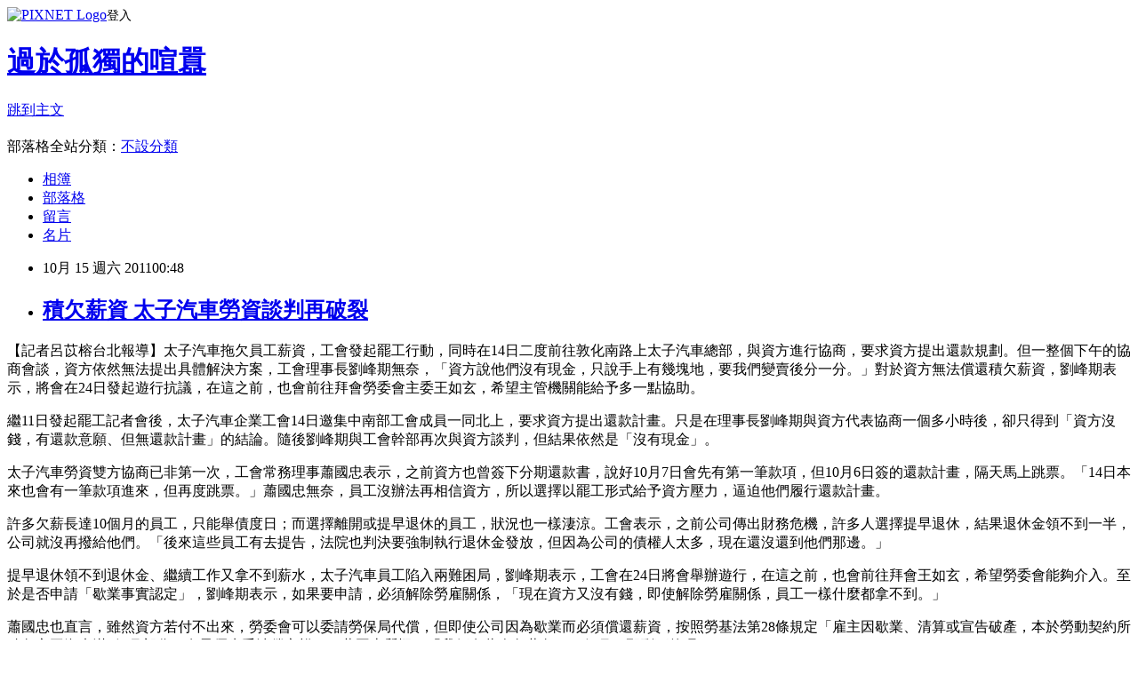

--- FILE ---
content_type: text/html; charset=utf-8
request_url: https://zooey0723.pixnet.net/blog/posts/5038248756
body_size: 35999
content:
<!DOCTYPE html><html lang="zh-TW"><head><meta charSet="utf-8"/><meta name="viewport" content="width=device-width, initial-scale=1"/><link rel="stylesheet" href="https://static.1px.tw/blog-next/_next/static/chunks/b1e52b495cc0137c.css" data-precedence="next"/><link rel="stylesheet" href="https://static.1px.tw/blog-next/public/fix.css?v=202601270339" type="text/css" data-precedence="medium"/><link rel="stylesheet" href="https://s3.1px.tw/blog/theme/choc/iframe-popup.css?v=202601270339" type="text/css" data-precedence="medium"/><link rel="stylesheet" href="https://s3.1px.tw/blog/theme/choc/plugins.min.css?v=202601270339" type="text/css" data-precedence="medium"/><link rel="stylesheet" href="https://s3.1px.tw/blog/theme/choc/openid-comment.css?v=202601270339" type="text/css" data-precedence="medium"/><link rel="stylesheet" href="https://s3.1px.tw/blog/theme/choc/style.min.css?v=202601270339" type="text/css" data-precedence="medium"/><link rel="stylesheet" href="https://s3.1px.tw/blog/theme/choc/main.min.css?v=202601270339" type="text/css" data-precedence="medium"/><link rel="stylesheet" href="https://pimg.1px.tw/zooey0723/assets/zooey0723.css?v=202601270339" type="text/css" data-precedence="medium"/><link rel="stylesheet" href="https://s3.1px.tw/blog/theme/choc/author-info.css?v=202601270339" type="text/css" data-precedence="medium"/><link rel="stylesheet" href="https://s3.1px.tw/blog/theme/choc/idlePop.min.css?v=202601270339" type="text/css" data-precedence="medium"/><link rel="preload" as="script" fetchPriority="low" href="https://static.1px.tw/blog-next/_next/static/chunks/94688e2baa9fea03.js"/><script src="https://static.1px.tw/blog-next/_next/static/chunks/41eaa5427c45ebcc.js" async=""></script><script src="https://static.1px.tw/blog-next/_next/static/chunks/e2c6231760bc85bd.js" async=""></script><script src="https://static.1px.tw/blog-next/_next/static/chunks/94bde6376cf279be.js" async=""></script><script src="https://static.1px.tw/blog-next/_next/static/chunks/426b9d9d938a9eb4.js" async=""></script><script src="https://static.1px.tw/blog-next/_next/static/chunks/turbopack-5021d21b4b170dda.js" async=""></script><script src="https://static.1px.tw/blog-next/_next/static/chunks/ff1a16fafef87110.js" async=""></script><script src="https://static.1px.tw/blog-next/_next/static/chunks/e308b2b9ce476a3e.js" async=""></script><script src="https://static.1px.tw/blog-next/_next/static/chunks/169ce1e25068f8ff.js" async=""></script><script src="https://static.1px.tw/blog-next/_next/static/chunks/d3c6eed28c1dd8e2.js" async=""></script><script src="https://static.1px.tw/blog-next/_next/static/chunks/d4d39cfc2a072218.js" async=""></script><script src="https://static.1px.tw/blog-next/_next/static/chunks/6a5d72c05b9cd4ba.js" async=""></script><script src="https://static.1px.tw/blog-next/_next/static/chunks/8af6103cf1375f47.js" async=""></script><script src="https://static.1px.tw/blog-next/_next/static/chunks/e90cbf588986111c.js" async=""></script><script src="https://static.1px.tw/blog-next/_next/static/chunks/6fc86f1438482192.js" async=""></script><script src="https://static.1px.tw/blog-next/_next/static/chunks/6d1100e43ad18157.js" async=""></script><script src="https://static.1px.tw/blog-next/_next/static/chunks/c2622454eda6e045.js" async=""></script><script src="https://static.1px.tw/blog-next/_next/static/chunks/ed01c75076819ebd.js" async=""></script><script src="https://static.1px.tw/blog-next/_next/static/chunks/a4df8fc19a9a82e6.js" async=""></script><title>積欠薪資  太子汽車勞資談判再破裂</title><meta name="description" content="【記者呂苡榕台北報導】太子汽車拖欠員工薪資，工會發起罷工行動，同時在14日二度前往敦化南路上太子汽車總部，與資方進行協商，要求資方提出還款規劃。但一整個下午的協商會談，資方依然無法提出具體解決方案，工會理事長劉峰期無奈，「資方說他們沒有現金，只說手上有幾塊地，要我們變賣後分一分。」對於資方無法償還積欠薪資，劉峰期表示，將會在24日發起遊行抗議，在這之前，也會前往拜會勞委會主委王如玄，希望主管機關能給予多一點協助。   繼11日發起罷工記者會後，太子汽車企業工會14日邀集中南部工會成員一同北上，要求資方提出還款計畫。只是在理事長劉峰期與資方代表協商一個多小時後，卻只得到「資方沒錢，有還款意願、但無還款計畫」的結論。隨後劉峰期與工會幹部再次與資方談判，但結果依然是「沒有現金」。"/><meta name="author" content="過於孤獨的喧囂"/><meta name="google-adsense-platform-account" content="pub-2647689032095179"/><meta name="fb:app_id" content="101730233200171"/><link rel="canonical" href="https://zooey0723.pixnet.net/blog/posts/5038248756"/><meta property="og:title" content="積欠薪資  太子汽車勞資談判再破裂"/><meta property="og:description" content="【記者呂苡榕台北報導】太子汽車拖欠員工薪資，工會發起罷工行動，同時在14日二度前往敦化南路上太子汽車總部，與資方進行協商，要求資方提出還款規劃。但一整個下午的協商會談，資方依然無法提出具體解決方案，工會理事長劉峰期無奈，「資方說他們沒有現金，只說手上有幾塊地，要我們變賣後分一分。」對於資方無法償還積欠薪資，劉峰期表示，將會在24日發起遊行抗議，在這之前，也會前往拜會勞委會主委王如玄，希望主管機關能給予多一點協助。   繼11日發起罷工記者會後，太子汽車企業工會14日邀集中南部工會成員一同北上，要求資方提出還款計畫。只是在理事長劉峰期與資方代表協商一個多小時後，卻只得到「資方沒錢，有還款意願、但無還款計畫」的結論。隨後劉峰期與工會幹部再次與資方談判，但結果依然是「沒有現金」。"/><meta property="og:url" content="https://zooey0723.pixnet.net/blog/posts/5038248756"/><meta property="og:image" content="https://s3.1px.tw/blog/common/avatar/blog_cover_light.jpg"/><meta property="og:type" content="article"/><meta name="twitter:card" content="summary_large_image"/><meta name="twitter:title" content="積欠薪資  太子汽車勞資談判再破裂"/><meta name="twitter:description" content="【記者呂苡榕台北報導】太子汽車拖欠員工薪資，工會發起罷工行動，同時在14日二度前往敦化南路上太子汽車總部，與資方進行協商，要求資方提出還款規劃。但一整個下午的協商會談，資方依然無法提出具體解決方案，工會理事長劉峰期無奈，「資方說他們沒有現金，只說手上有幾塊地，要我們變賣後分一分。」對於資方無法償還積欠薪資，劉峰期表示，將會在24日發起遊行抗議，在這之前，也會前往拜會勞委會主委王如玄，希望主管機關能給予多一點協助。   繼11日發起罷工記者會後，太子汽車企業工會14日邀集中南部工會成員一同北上，要求資方提出還款計畫。只是在理事長劉峰期與資方代表協商一個多小時後，卻只得到「資方沒錢，有還款意願、但無還款計畫」的結論。隨後劉峰期與工會幹部再次與資方談判，但結果依然是「沒有現金」。"/><meta name="twitter:image" content="https://s3.1px.tw/blog/common/avatar/blog_cover_light.jpg"/><link rel="icon" href="/favicon.ico?favicon.a62c60e0.ico" sizes="32x32" type="image/x-icon"/><script src="https://static.1px.tw/blog-next/_next/static/chunks/a6dad97d9634a72d.js" noModule=""></script></head><body><!--$--><!--/$--><!--$?--><template id="B:0"></template><!--/$--><script>requestAnimationFrame(function(){$RT=performance.now()});</script><script src="https://static.1px.tw/blog-next/_next/static/chunks/94688e2baa9fea03.js" id="_R_" async=""></script><div hidden id="S:0"><script id="pixnet-vars">
        window.PIXNET = {
          post_id: "5038248756",
          name: "zooey0723",
          user_id: 0,
          blog_id: "2555890",
          display_ads: true,
          ad_options: {"chictrip":false}
        };
      </script><script type="text/javascript" src="https://code.jquery.com/jquery-latest.min.js"></script><script id="json-ld-article-script" type="application/ld+json">{"@context":"https:\u002F\u002Fschema.org","@type":"BlogPosting","isAccessibleForFree":true,"mainEntityOfPage":{"@type":"WebPage","@id":"https:\u002F\u002Fzooey0723.pixnet.net\u002Fblog\u002Fposts\u002F5038248756"},"headline":"積欠薪資  太子汽車勞資談判再破裂","description":"【記者呂苡榕台北報導】太子汽車拖欠員工薪資，工會發起罷工行動，同時在14日二度前往敦化南路上太子汽車總部，與資方進行協商，要求資方提出還款規劃。但一整個下午的協商會談，資方依然無法提出具體解決方案，工會理事長劉峰期無奈，「資方說他們沒有現金，只說手上有幾塊地，要我們變賣後分一分。」對於資方無法償還積欠薪資，劉峰期表示，將會在24日發起遊行抗議，在這之前，也會前往拜會勞委會主委王如玄，希望主管機關能給予多一點協助。\u003C!-- more --\u003E\u003Cbr\u003E&#13; \u003Cbr\u003E&#13; \u003Cbr\u003E&#13; 繼11日發起罷工記者會後，太子汽車企業工會14日邀集中南部工會成員一同北上，要求資方提出還款計畫。只是在理事長劉峰期與資方代表協商一個多小時後，卻只得到「資方沒錢，有還款意願、但無還款計畫」的結論。隨後劉峰期與工會幹部再次與資方談判，但結果依然是「沒有現金」。\u003Cbr\u003E","articleBody":"\u003Cp\u003E\u003Cspan style=\"font-size: 10pt;\"\u003E【記者呂苡榕台北報導】太子汽車拖欠員工薪資，工會發起罷工行動，同時在14日二度前往敦化南路上太子汽車總部，與資方進行協商，要求資方提出還款規劃。但一整個下午的協商會談，資方依然無法提出具體解決方案，工會理事長劉峰期無奈，「資方說他們沒有現金，只說手上有幾塊地，要我們變賣後分一分。」對於資方無法償還積欠薪資，劉峰期表示，將會在24日發起遊行抗議，在這之前，也會前往拜會勞委會主委王如玄，希望主管機關能給予多一點協助。\u003C!-- more --\u003E\u003C\u002Fspan\u003E\u003C\u002Fp\u003E\r\n\u003Cp\u003E\u003Cspan style=\"font-size: 10pt;\"\u003E\r\n\u003C\u002Fspan\u003E\u003C\u002Fp\u003E\r\n\u003Cp\u003E\u003Cspan style=\"font-size: 10pt;\"\u003E繼11日發起罷工記者會後，太子汽車企業工會14日邀集中南部工會成員一同北上，要求資方提出還款計畫。只是在理事長劉峰期與資方代表協商一個多小時後，卻只得到「資方沒錢，有還款意願、但無還款計畫」的結論。隨後劉峰期與工會幹部再次與資方談判，但結果依然是「沒有現金」。\u003C\u002Fspan\u003E\u003C\u002Fp\u003E\r\n\u003Cp\u003E\u003Cspan style=\"font-size: 10pt;\"\u003E\r\n\u003C\u002Fspan\u003E\u003C\u002Fp\u003E\r\n\u003Cp\u003E\u003Cspan style=\"font-size: 10pt;\"\u003E太子汽車勞資雙方協商已非第一次，工會常務理事蕭國忠表示，之前資方也曾簽下分期還款書，說好10月7日會先有第一筆款項，但10月6日簽的還款計畫，隔天馬上跳票。「14日本來也會有一筆款項進來，但再度跳票。」蕭國忠無奈，員工沒辦法再相信資方，所以選擇以罷工形式給予資方壓力，逼迫他們履行還款計畫。\u003C\u002Fspan\u003E\u003C\u002Fp\u003E\r\n\u003Cp\u003E\u003Cspan style=\"font-size: 10pt;\"\u003E\r\n\u003C\u002Fspan\u003E\u003C\u002Fp\u003E\r\n\u003Cp\u003E\u003Cspan style=\"font-size: 10pt;\"\u003E許多欠薪長達10個月的員工，只能舉債度日；而選擇離開或提早退休的員工，狀況也一樣淒涼。工會表示，之前公司傳出財務危機，許多人選擇提早退休，結果退休金領不到一半，公司就沒再撥給他們。「後來這些員工有去提告，法院也判決要強制執行退休金發放，但因為公司的債權人太多，現在還沒還到他們那邊。」\u003C\u002Fspan\u003E\u003C\u002Fp\u003E\r\n\u003Cp\u003E\u003Cspan style=\"font-size: 10pt;\"\u003E\r\n\u003C\u002Fspan\u003E\u003C\u002Fp\u003E\r\n\u003Cp\u003E\u003Cspan style=\"font-size: 10pt;\"\u003E提早退休領不到退休金、繼續工作又拿不到薪水，太子汽車員工陷入兩難困局，劉峰期表示，工會在24日將會舉辦遊行，在這之前，也會前往拜會王如玄，希望勞委會能夠介入。至於是否申請「歇業事實認定」，劉峰期表示，如果要申請，必須解除勞雇關係，「現在資方又沒有錢，即使解除勞雇關係，員工一樣什麼都拿不到。」\u003C\u002Fspan\u003E\u003C\u002Fp\u003E\r\n\u003Cp\u003E\u003Cspan style=\"font-size: 10pt;\"\u003E\r\n\u003C\u002Fspan\u003E\u003C\u002Fp\u003E\r\n\u003Cp\u003E\u003Cspan style=\"font-size: 10pt;\"\u003E蕭國忠也直言，雖然資方若付不出來，勞委會可以委請勞保局代償，但即使公司因為歇業而必須償還薪資，按照勞基法第28條規定「雇主因歇業、清算或宣告破產，本於勞動契約所積欠之工資未滿6個月部分，有最優先受清償之權。」蕭國忠質疑，「我們有些人欠薪欠了10個月，那剩下的呢？」\u003C\u002Fspan\u003E\u003C\u002Fp\u003E\r\n\u003Cp\u003E\u003Cspan style=\"font-size: 10pt;\"\u003E\r\n\u003C\u002Fspan\u003E\u003C\u002Fp\u003E\r\n\u003Cp\u003E\u003Cspan style=\"font-size: 10pt;\"\u003E太子汽車積欠薪資2億多，引發工會罷工，對此勞委會勞資關係處副處長楊錫昇表示，勞委會一個多月前已開始關心此案，不過目前勞資雙方並未協商破裂，而資方也有意願處理資產，想辦法償還欠薪，因此勞委會將會協助雙方協商。 \u003C\u002Fspan\u003E\u003C\u002Fp\u003E\r\n\u003Cp\u003E\u003Cspan style=\"font-size: 10pt;\"\u003E\r\n\u003C\u002Fspan\u003E\u003C\u002Fp\u003E\r\n\u003Cp\u003E\u003Cspan style=\"font-size: 10pt;\"\u003E而資方欠薪影響員工生計方面，楊錫昇表示，「處理資產不是一天、兩天可以解決的。目前資方願意將還有在營運的營業所收入貼給員工當薪水。」至於員工可否向政府單位申請任何補助，楊錫昇表示，由於公司並未停止營業、彼此契約關係也還在，因此沒有任何相關補助能夠幫忙。\u003C\u002Fspan\u003E\u003C\u002Fp\u003E\r\n\u003Cp\u003E\u003Cspan style=\"font-size: 10pt;\"\u003E\r\n\u003C\u002Fspan\u003E\u003C\u002Fp\u003E\r\n\u003Cp\u003E\u003Cspan style=\"font-size: 10pt;\"\u003E勞資關係處處長劉傳名則表示，資方欠薪，員工可以勞基法第14條「雇主不依勞動契約給付工作報酬」為由終止契約關係，契約關係終止一段時間後可以提出「歇業事實認定」，劉傳名表示，工會得自行判斷公司營運與財務狀況，評估它是否有繼續營運的能力，再思考是否走到這一步。\u003C\u002Fspan\u003E\u003C\u002Fp\u003E\r\n\u003Cp\u003E\u003Cspan style=\"font-size: 10pt;\"\u003E\r\n\u003C\u002Fspan\u003E\u003C\u002Fp\u003E\r\n\u003Cp\u003E\u003Cspan style=\"font-size: 10pt;\"\u003E至於勞委會是否啟動「處理重大勞資爭議協調會報」，在行政部門中組成跨部會的會議，執行清查資方財產、限制出境等工作，劉傳名表示，「目前已經沒有『處理重大勞資爭議協調會報』。」他直言，因為勞委會評估後認為，一直開會對勞工其實沒有實際效用，因此不再啟動協調會報。\u003C\u002Fspan\u003E\u003C\u002Fp\u003E\r\n\u003Cp\u003E\u003Cspan style=\"font-size: 10pt;\"\u003E\r\n\u003C\u002Fspan\u003E\u003C\u002Fp\u003E\r\n\u003Cp\u003E\u003Cspan style=\"font-size: 10pt;\"\u003E但沒有了「處理重大勞資爭議協調會報」，太子汽車工會又該援引何種法令來自救？資深工運記者孫窮理表示，「沒有法令可以幫忙！」孫窮理解釋，2003年2月「大量解雇勞工保護法」上路後，勞委會就沒有再啟動過「處理重大勞資爭議協調會報」，但實際上「處理重大勞資爭議協調會報」做的是行政機關上的協助；而「大量解雇勞工保護法」則是從法令上保障勞工，兩者應該並存，不過勞委會卻會以大解法上路為由，不再使用「處理重大勞資爭議協調會報」。\u003C\u002Fspan\u003E\u003C\u002Fp\u003E\r\n\u003Cp\u003E\u003Cspan style=\"font-size: 10pt;\"\u003E\r\n\u003C\u002Fspan\u003E\u003C\u002Fp\u003E\r\n\u003Cp\u003E\u003Cspan style=\"font-size: 10pt;\"\u003E但從太子汽車勞資爭議來看，就能發現沒了「處理重大勞資爭議協調會報」，對勞工爭取權益造成影響。孫窮理指出，目前太子汽車尚在營運，員工也都保有勞雇關係，因此根本不適用大解法，但也沒有「處理重大勞資爭議協調會報」可以用，結果太子汽車工會成了三不管地帶。\u003C\u002Fspan\u003E\u003C\u002Fp\u003E\r\n\u003Cp\u003E\u003Cspan style=\"font-size: 10pt;\"\u003E\r\n\u003C\u002Fspan\u003E\u003C\u002Fp\u003E\r\n\u003Cp\u003E\u003Cspan style=\"font-size: 10pt;\"\u003E究竟該持續罷工壓迫資方妥協，又或者申請歇業事實認定，孫窮理建議，工會應該先評估罷工造成的效果，同時了解太子汽車的營收狀況，判斷若缺少太子汽車的盈餘，會對資方造成的傷害有多大；另外也必須了解資方是否打算繼續營運，再去決定工會的策略。工會也可以向勞委會施壓，要求勞委會在勞資雙方談判過程中，給予資方一些壓力。\u003C\u002Fspan\u003E\u003C\u002Fp\u003E\r\n\u003Cp\u003E\u003Cspan style=\"font-size: 10pt;\"\u003E\r\n\u003C\u002Fspan\u003E\u003C\u002Fp\u003E\r\n\u003Cp\u003E\u003Cspan style=\"font-size: 10pt;\"\u003E企業財務危機、積欠薪資，是台灣的產業發展中屢見不鮮的案例，而太子汽車企業工會能否從目前跌跌撞撞、類似「自救會」性質的組織，走向具有主體性的成熟工會，恐怕是工會必須面對與突破的困境。\u003C\u002Fspan\u003E\u003C\u002Fp\u003E","image":[],"author":{"@type":"Person","name":"過於孤獨的喧囂","url":"https:\u002F\u002Fwww.pixnet.net\u002Fpcard\u002Fzooey0723"},"publisher":{"@type":"Organization","name":"過於孤獨的喧囂","logo":{"@type":"ImageObject","url":"https:\u002F\u002Fs3.1px.tw\u002Fblog\u002Fcommon\u002Favatar\u002Fblog_cover_light.jpg"}},"datePublished":"2011-10-14T16:48:02.000Z","dateModified":"","keywords":[],"articleSection":"勞動"}</script><template id="P:1"></template><template id="P:2"></template><template id="P:3"></template><section aria-label="Notifications alt+T" tabindex="-1" aria-live="polite" aria-relevant="additions text" aria-atomic="false"></section></div><script>(self.__next_f=self.__next_f||[]).push([0])</script><script>self.__next_f.push([1,"1:\"$Sreact.fragment\"\n3:I[39756,[\"https://static.1px.tw/blog-next/_next/static/chunks/ff1a16fafef87110.js\",\"https://static.1px.tw/blog-next/_next/static/chunks/e308b2b9ce476a3e.js\"],\"default\"]\n4:I[53536,[\"https://static.1px.tw/blog-next/_next/static/chunks/ff1a16fafef87110.js\",\"https://static.1px.tw/blog-next/_next/static/chunks/e308b2b9ce476a3e.js\"],\"default\"]\n6:I[97367,[\"https://static.1px.tw/blog-next/_next/static/chunks/ff1a16fafef87110.js\",\"https://static.1px.tw/blog-next/_next/static/chunks/e308b2b9ce476a3e.js\"],\"OutletBoundary\"]\n8:I[97367,[\"https://static.1px.tw/blog-next/_next/static/chunks/ff1a16fafef87110.js\",\"https://static.1px.tw/blog-next/_next/static/chunks/e308b2b9ce476a3e.js\"],\"ViewportBoundary\"]\na:I[97367,[\"https://static.1px.tw/blog-next/_next/static/chunks/ff1a16fafef87110.js\",\"https://static.1px.tw/blog-next/_next/static/chunks/e308b2b9ce476a3e.js\"],\"MetadataBoundary\"]\nc:I[63491,[\"https://static.1px.tw/blog-next/_next/static/chunks/169ce1e25068f8ff.js\",\"https://static.1px.tw/blog-next/_next/static/chunks/d3c6eed28c1dd8e2.js\"],\"default\"]\n:HL[\"https://static.1px.tw/blog-next/_next/static/chunks/b1e52b495cc0137c.css\",\"style\"]\n"])</script><script>self.__next_f.push([1,"0:{\"P\":null,\"b\":\"JQ_Jy432Rf5mCJvB01Y9Z\",\"c\":[\"\",\"blog\",\"posts\",\"5038248756\"],\"q\":\"\",\"i\":false,\"f\":[[[\"\",{\"children\":[\"blog\",{\"children\":[\"posts\",{\"children\":[[\"id\",\"5038248756\",\"d\"],{\"children\":[\"__PAGE__\",{}]}]}]}]},\"$undefined\",\"$undefined\",true],[[\"$\",\"$1\",\"c\",{\"children\":[[[\"$\",\"script\",\"script-0\",{\"src\":\"https://static.1px.tw/blog-next/_next/static/chunks/d4d39cfc2a072218.js\",\"async\":true,\"nonce\":\"$undefined\"}],[\"$\",\"script\",\"script-1\",{\"src\":\"https://static.1px.tw/blog-next/_next/static/chunks/6a5d72c05b9cd4ba.js\",\"async\":true,\"nonce\":\"$undefined\"}],[\"$\",\"script\",\"script-2\",{\"src\":\"https://static.1px.tw/blog-next/_next/static/chunks/8af6103cf1375f47.js\",\"async\":true,\"nonce\":\"$undefined\"}]],\"$L2\"]}],{\"children\":[[\"$\",\"$1\",\"c\",{\"children\":[null,[\"$\",\"$L3\",null,{\"parallelRouterKey\":\"children\",\"error\":\"$undefined\",\"errorStyles\":\"$undefined\",\"errorScripts\":\"$undefined\",\"template\":[\"$\",\"$L4\",null,{}],\"templateStyles\":\"$undefined\",\"templateScripts\":\"$undefined\",\"notFound\":\"$undefined\",\"forbidden\":\"$undefined\",\"unauthorized\":\"$undefined\"}]]}],{\"children\":[[\"$\",\"$1\",\"c\",{\"children\":[null,[\"$\",\"$L3\",null,{\"parallelRouterKey\":\"children\",\"error\":\"$undefined\",\"errorStyles\":\"$undefined\",\"errorScripts\":\"$undefined\",\"template\":[\"$\",\"$L4\",null,{}],\"templateStyles\":\"$undefined\",\"templateScripts\":\"$undefined\",\"notFound\":\"$undefined\",\"forbidden\":\"$undefined\",\"unauthorized\":\"$undefined\"}]]}],{\"children\":[[\"$\",\"$1\",\"c\",{\"children\":[null,[\"$\",\"$L3\",null,{\"parallelRouterKey\":\"children\",\"error\":\"$undefined\",\"errorStyles\":\"$undefined\",\"errorScripts\":\"$undefined\",\"template\":[\"$\",\"$L4\",null,{}],\"templateStyles\":\"$undefined\",\"templateScripts\":\"$undefined\",\"notFound\":\"$undefined\",\"forbidden\":\"$undefined\",\"unauthorized\":\"$undefined\"}]]}],{\"children\":[[\"$\",\"$1\",\"c\",{\"children\":[\"$L5\",[[\"$\",\"link\",\"0\",{\"rel\":\"stylesheet\",\"href\":\"https://static.1px.tw/blog-next/_next/static/chunks/b1e52b495cc0137c.css\",\"precedence\":\"next\",\"crossOrigin\":\"$undefined\",\"nonce\":\"$undefined\"}],[\"$\",\"script\",\"script-0\",{\"src\":\"https://static.1px.tw/blog-next/_next/static/chunks/6fc86f1438482192.js\",\"async\":true,\"nonce\":\"$undefined\"}],[\"$\",\"script\",\"script-1\",{\"src\":\"https://static.1px.tw/blog-next/_next/static/chunks/6d1100e43ad18157.js\",\"async\":true,\"nonce\":\"$undefined\"}],[\"$\",\"script\",\"script-2\",{\"src\":\"https://static.1px.tw/blog-next/_next/static/chunks/c2622454eda6e045.js\",\"async\":true,\"nonce\":\"$undefined\"}],[\"$\",\"script\",\"script-3\",{\"src\":\"https://static.1px.tw/blog-next/_next/static/chunks/ed01c75076819ebd.js\",\"async\":true,\"nonce\":\"$undefined\"}],[\"$\",\"script\",\"script-4\",{\"src\":\"https://static.1px.tw/blog-next/_next/static/chunks/a4df8fc19a9a82e6.js\",\"async\":true,\"nonce\":\"$undefined\"}]],[\"$\",\"$L6\",null,{\"children\":\"$@7\"}]]}],{},null,false,false]},null,false,false]},null,false,false]},null,false,false]},null,false,false],[\"$\",\"$1\",\"h\",{\"children\":[null,[\"$\",\"$L8\",null,{\"children\":\"$@9\"}],[\"$\",\"$La\",null,{\"children\":\"$@b\"}],null]}],false]],\"m\":\"$undefined\",\"G\":[\"$c\",[]],\"S\":false}\n"])</script><script>self.__next_f.push([1,"9:[[\"$\",\"meta\",\"0\",{\"charSet\":\"utf-8\"}],[\"$\",\"meta\",\"1\",{\"name\":\"viewport\",\"content\":\"width=device-width, initial-scale=1\"}]]\n"])</script><script>self.__next_f.push([1,"d:I[79520,[\"https://static.1px.tw/blog-next/_next/static/chunks/d4d39cfc2a072218.js\",\"https://static.1px.tw/blog-next/_next/static/chunks/6a5d72c05b9cd4ba.js\",\"https://static.1px.tw/blog-next/_next/static/chunks/8af6103cf1375f47.js\"],\"\"]\n10:I[2352,[\"https://static.1px.tw/blog-next/_next/static/chunks/d4d39cfc2a072218.js\",\"https://static.1px.tw/blog-next/_next/static/chunks/6a5d72c05b9cd4ba.js\",\"https://static.1px.tw/blog-next/_next/static/chunks/8af6103cf1375f47.js\"],\"AdultWarningModal\"]\n11:I[69182,[\"https://static.1px.tw/blog-next/_next/static/chunks/d4d39cfc2a072218.js\",\"https://static.1px.tw/blog-next/_next/static/chunks/6a5d72c05b9cd4ba.js\",\"https://static.1px.tw/blog-next/_next/static/chunks/8af6103cf1375f47.js\"],\"HydrationComplete\"]\n12:I[12985,[\"https://static.1px.tw/blog-next/_next/static/chunks/d4d39cfc2a072218.js\",\"https://static.1px.tw/blog-next/_next/static/chunks/6a5d72c05b9cd4ba.js\",\"https://static.1px.tw/blog-next/_next/static/chunks/8af6103cf1375f47.js\"],\"NuqsAdapter\"]\n13:I[82782,[\"https://static.1px.tw/blog-next/_next/static/chunks/d4d39cfc2a072218.js\",\"https://static.1px.tw/blog-next/_next/static/chunks/6a5d72c05b9cd4ba.js\",\"https://static.1px.tw/blog-next/_next/static/chunks/8af6103cf1375f47.js\"],\"RefineContext\"]\n14:I[29306,[\"https://static.1px.tw/blog-next/_next/static/chunks/d4d39cfc2a072218.js\",\"https://static.1px.tw/blog-next/_next/static/chunks/6a5d72c05b9cd4ba.js\",\"https://static.1px.tw/blog-next/_next/static/chunks/8af6103cf1375f47.js\",\"https://static.1px.tw/blog-next/_next/static/chunks/e90cbf588986111c.js\",\"https://static.1px.tw/blog-next/_next/static/chunks/d3c6eed28c1dd8e2.js\"],\"default\"]\n2:[\"$\",\"html\",null,{\"lang\":\"zh-TW\",\"children\":[[\"$\",\"$Ld\",null,{\"id\":\"google-tag-manager\",\"strategy\":\"afterInteractive\",\"children\":\"\\n(function(w,d,s,l,i){w[l]=w[l]||[];w[l].push({'gtm.start':\\nnew Date().getTime(),event:'gtm.js'});var f=d.getElementsByTagName(s)[0],\\nj=d.createElement(s),dl=l!='dataLayer'?'\u0026l='+l:'';j.async=true;j.src=\\n'https://www.googletagmanager.com/gtm.js?id='+i+dl;f.parentNode.insertBefore(j,f);\\n})(window,document,'script','dataLayer','GTM-TRLQMPKX');\\n  \"}],\"$Le\",\"$Lf\",[\"$\",\"body\",null,{\"children\":[[\"$\",\"$L10\",null,{\"display\":false}],[\"$\",\"$L11\",null,{}],[\"$\",\"$L12\",null,{\"children\":[\"$\",\"$L13\",null,{\"children\":[\"$\",\"$L3\",null,{\"parallelRouterKey\":\"children\",\"error\":\"$undefined\",\"errorStyles\":\"$undefined\",\"errorScripts\":\"$undefined\",\"template\":[\"$\",\"$L4\",null,{}],\"templateStyles\":\"$undefined\",\"templateScripts\":\"$undefined\",\"notFound\":[[\"$\",\"$L14\",null,{}],[]],\"forbidden\":\"$undefined\",\"unauthorized\":\"$undefined\"}]}]}]]}]]}]\n"])</script><script>self.__next_f.push([1,"e:null\nf:null\n"])</script><script>self.__next_f.push([1,"16:I[27201,[\"https://static.1px.tw/blog-next/_next/static/chunks/ff1a16fafef87110.js\",\"https://static.1px.tw/blog-next/_next/static/chunks/e308b2b9ce476a3e.js\"],\"IconMark\"]\n5:[[\"$\",\"script\",null,{\"id\":\"pixnet-vars\",\"children\":\"\\n        window.PIXNET = {\\n          post_id: \\\"5038248756\\\",\\n          name: \\\"zooey0723\\\",\\n          user_id: 0,\\n          blog_id: \\\"2555890\\\",\\n          display_ads: true,\\n          ad_options: {\\\"chictrip\\\":false}\\n        };\\n      \"}],\"$L15\"]\n"])</script><script>self.__next_f.push([1,"b:[[\"$\",\"title\",\"0\",{\"children\":\"積欠薪資  太子汽車勞資談判再破裂\"}],[\"$\",\"meta\",\"1\",{\"name\":\"description\",\"content\":\"【記者呂苡榕台北報導】太子汽車拖欠員工薪資，工會發起罷工行動，同時在14日二度前往敦化南路上太子汽車總部，與資方進行協商，要求資方提出還款規劃。但一整個下午的協商會談，資方依然無法提出具體解決方案，工會理事長劉峰期無奈，「資方說他們沒有現金，只說手上有幾塊地，要我們變賣後分一分。」對於資方無法償還積欠薪資，劉峰期表示，將會在24日發起遊行抗議，在這之前，也會前往拜會勞委會主委王如玄，希望主管機關能給予多一點協助。\\r \\r \\r 繼11日發起罷工記者會後，太子汽車企業工會14日邀集中南部工會成員一同北上，要求資方提出還款計畫。只是在理事長劉峰期與資方代表協商一個多小時後，卻只得到「資方沒錢，有還款意願、但無還款計畫」的結論。隨後劉峰期與工會幹部再次與資方談判，但結果依然是「沒有現金」。\"}],[\"$\",\"meta\",\"2\",{\"name\":\"author\",\"content\":\"過於孤獨的喧囂\"}],[\"$\",\"meta\",\"3\",{\"name\":\"google-adsense-platform-account\",\"content\":\"pub-2647689032095179\"}],[\"$\",\"meta\",\"4\",{\"name\":\"fb:app_id\",\"content\":\"101730233200171\"}],[\"$\",\"link\",\"5\",{\"rel\":\"canonical\",\"href\":\"https://zooey0723.pixnet.net/blog/posts/5038248756\"}],[\"$\",\"meta\",\"6\",{\"property\":\"og:title\",\"content\":\"積欠薪資  太子汽車勞資談判再破裂\"}],[\"$\",\"meta\",\"7\",{\"property\":\"og:description\",\"content\":\"【記者呂苡榕台北報導】太子汽車拖欠員工薪資，工會發起罷工行動，同時在14日二度前往敦化南路上太子汽車總部，與資方進行協商，要求資方提出還款規劃。但一整個下午的協商會談，資方依然無法提出具體解決方案，工會理事長劉峰期無奈，「資方說他們沒有現金，只說手上有幾塊地，要我們變賣後分一分。」對於資方無法償還積欠薪資，劉峰期表示，將會在24日發起遊行抗議，在這之前，也會前往拜會勞委會主委王如玄，希望主管機關能給予多一點協助。\\r \\r \\r 繼11日發起罷工記者會後，太子汽車企業工會14日邀集中南部工會成員一同北上，要求資方提出還款計畫。只是在理事長劉峰期與資方代表協商一個多小時後，卻只得到「資方沒錢，有還款意願、但無還款計畫」的結論。隨後劉峰期與工會幹部再次與資方談判，但結果依然是「沒有現金」。\"}],[\"$\",\"meta\",\"8\",{\"property\":\"og:url\",\"content\":\"https://zooey0723.pixnet.net/blog/posts/5038248756\"}],[\"$\",\"meta\",\"9\",{\"property\":\"og:image\",\"content\":\"https://s3.1px.tw/blog/common/avatar/blog_cover_light.jpg\"}],[\"$\",\"meta\",\"10\",{\"property\":\"og:type\",\"content\":\"article\"}],[\"$\",\"meta\",\"11\",{\"name\":\"twitter:card\",\"content\":\"summary_large_image\"}],[\"$\",\"meta\",\"12\",{\"name\":\"twitter:title\",\"content\":\"積欠薪資  太子汽車勞資談判再破裂\"}],[\"$\",\"meta\",\"13\",{\"name\":\"twitter:description\",\"content\":\"【記者呂苡榕台北報導】太子汽車拖欠員工薪資，工會發起罷工行動，同時在14日二度前往敦化南路上太子汽車總部，與資方進行協商，要求資方提出還款規劃。但一整個下午的協商會談，資方依然無法提出具體解決方案，工會理事長劉峰期無奈，「資方說他們沒有現金，只說手上有幾塊地，要我們變賣後分一分。」對於資方無法償還積欠薪資，劉峰期表示，將會在24日發起遊行抗議，在這之前，也會前往拜會勞委會主委王如玄，希望主管機關能給予多一點協助。\\r \\r \\r 繼11日發起罷工記者會後，太子汽車企業工會14日邀集中南部工會成員一同北上，要求資方提出還款計畫。只是在理事長劉峰期與資方代表協商一個多小時後，卻只得到「資方沒錢，有還款意願、但無還款計畫」的結論。隨後劉峰期與工會幹部再次與資方談判，但結果依然是「沒有現金」。\"}],[\"$\",\"meta\",\"14\",{\"name\":\"twitter:image\",\"content\":\"https://s3.1px.tw/blog/common/avatar/blog_cover_light.jpg\"}],[\"$\",\"link\",\"15\",{\"rel\":\"icon\",\"href\":\"/favicon.ico?favicon.a62c60e0.ico\",\"sizes\":\"32x32\",\"type\":\"image/x-icon\"}],[\"$\",\"$L16\",\"16\",{}]]\n"])</script><script>self.__next_f.push([1,"7:null\n"])</script><script>self.__next_f.push([1,":HL[\"https://static.1px.tw/blog-next/public/fix.css?v=202601270339\",\"style\",{\"type\":\"text/css\"}]\n:HL[\"https://s3.1px.tw/blog/theme/choc/iframe-popup.css?v=202601270339\",\"style\",{\"type\":\"text/css\"}]\n:HL[\"https://s3.1px.tw/blog/theme/choc/plugins.min.css?v=202601270339\",\"style\",{\"type\":\"text/css\"}]\n:HL[\"https://s3.1px.tw/blog/theme/choc/openid-comment.css?v=202601270339\",\"style\",{\"type\":\"text/css\"}]\n:HL[\"https://s3.1px.tw/blog/theme/choc/style.min.css?v=202601270339\",\"style\",{\"type\":\"text/css\"}]\n:HL[\"https://s3.1px.tw/blog/theme/choc/main.min.css?v=202601270339\",\"style\",{\"type\":\"text/css\"}]\n:HL[\"https://pimg.1px.tw/zooey0723/assets/zooey0723.css?v=202601270339\",\"style\",{\"type\":\"text/css\"}]\n:HL[\"https://s3.1px.tw/blog/theme/choc/author-info.css?v=202601270339\",\"style\",{\"type\":\"text/css\"}]\n:HL[\"https://s3.1px.tw/blog/theme/choc/idlePop.min.css?v=202601270339\",\"style\",{\"type\":\"text/css\"}]\n17:T28cd,"])</script><script>self.__next_f.push([1,"{\"@context\":\"https:\\u002F\\u002Fschema.org\",\"@type\":\"BlogPosting\",\"isAccessibleForFree\":true,\"mainEntityOfPage\":{\"@type\":\"WebPage\",\"@id\":\"https:\\u002F\\u002Fzooey0723.pixnet.net\\u002Fblog\\u002Fposts\\u002F5038248756\"},\"headline\":\"積欠薪資  太子汽車勞資談判再破裂\",\"description\":\"【記者呂苡榕台北報導】太子汽車拖欠員工薪資，工會發起罷工行動，同時在14日二度前往敦化南路上太子汽車總部，與資方進行協商，要求資方提出還款規劃。但一整個下午的協商會談，資方依然無法提出具體解決方案，工會理事長劉峰期無奈，「資方說他們沒有現金，只說手上有幾塊地，要我們變賣後分一分。」對於資方無法償還積欠薪資，劉峰期表示，將會在24日發起遊行抗議，在這之前，也會前往拜會勞委會主委王如玄，希望主管機關能給予多一點協助。\\u003C!-- more --\\u003E\\u003Cbr\\u003E\u0026#13; \\u003Cbr\\u003E\u0026#13; \\u003Cbr\\u003E\u0026#13; 繼11日發起罷工記者會後，太子汽車企業工會14日邀集中南部工會成員一同北上，要求資方提出還款計畫。只是在理事長劉峰期與資方代表協商一個多小時後，卻只得到「資方沒錢，有還款意願、但無還款計畫」的結論。隨後劉峰期與工會幹部再次與資方談判，但結果依然是「沒有現金」。\\u003Cbr\\u003E\",\"articleBody\":\"\\u003Cp\\u003E\\u003Cspan style=\\\"font-size: 10pt;\\\"\\u003E【記者呂苡榕台北報導】太子汽車拖欠員工薪資，工會發起罷工行動，同時在14日二度前往敦化南路上太子汽車總部，與資方進行協商，要求資方提出還款規劃。但一整個下午的協商會談，資方依然無法提出具體解決方案，工會理事長劉峰期無奈，「資方說他們沒有現金，只說手上有幾塊地，要我們變賣後分一分。」對於資方無法償還積欠薪資，劉峰期表示，將會在24日發起遊行抗議，在這之前，也會前往拜會勞委會主委王如玄，希望主管機關能給予多一點協助。\\u003C!-- more --\\u003E\\u003C\\u002Fspan\\u003E\\u003C\\u002Fp\\u003E\\r\\n\\u003Cp\\u003E\\u003Cspan style=\\\"font-size: 10pt;\\\"\\u003E\\r\\n\\u003C\\u002Fspan\\u003E\\u003C\\u002Fp\\u003E\\r\\n\\u003Cp\\u003E\\u003Cspan style=\\\"font-size: 10pt;\\\"\\u003E繼11日發起罷工記者會後，太子汽車企業工會14日邀集中南部工會成員一同北上，要求資方提出還款計畫。只是在理事長劉峰期與資方代表協商一個多小時後，卻只得到「資方沒錢，有還款意願、但無還款計畫」的結論。隨後劉峰期與工會幹部再次與資方談判，但結果依然是「沒有現金」。\\u003C\\u002Fspan\\u003E\\u003C\\u002Fp\\u003E\\r\\n\\u003Cp\\u003E\\u003Cspan style=\\\"font-size: 10pt;\\\"\\u003E\\r\\n\\u003C\\u002Fspan\\u003E\\u003C\\u002Fp\\u003E\\r\\n\\u003Cp\\u003E\\u003Cspan style=\\\"font-size: 10pt;\\\"\\u003E太子汽車勞資雙方協商已非第一次，工會常務理事蕭國忠表示，之前資方也曾簽下分期還款書，說好10月7日會先有第一筆款項，但10月6日簽的還款計畫，隔天馬上跳票。「14日本來也會有一筆款項進來，但再度跳票。」蕭國忠無奈，員工沒辦法再相信資方，所以選擇以罷工形式給予資方壓力，逼迫他們履行還款計畫。\\u003C\\u002Fspan\\u003E\\u003C\\u002Fp\\u003E\\r\\n\\u003Cp\\u003E\\u003Cspan style=\\\"font-size: 10pt;\\\"\\u003E\\r\\n\\u003C\\u002Fspan\\u003E\\u003C\\u002Fp\\u003E\\r\\n\\u003Cp\\u003E\\u003Cspan style=\\\"font-size: 10pt;\\\"\\u003E許多欠薪長達10個月的員工，只能舉債度日；而選擇離開或提早退休的員工，狀況也一樣淒涼。工會表示，之前公司傳出財務危機，許多人選擇提早退休，結果退休金領不到一半，公司就沒再撥給他們。「後來這些員工有去提告，法院也判決要強制執行退休金發放，但因為公司的債權人太多，現在還沒還到他們那邊。」\\u003C\\u002Fspan\\u003E\\u003C\\u002Fp\\u003E\\r\\n\\u003Cp\\u003E\\u003Cspan style=\\\"font-size: 10pt;\\\"\\u003E\\r\\n\\u003C\\u002Fspan\\u003E\\u003C\\u002Fp\\u003E\\r\\n\\u003Cp\\u003E\\u003Cspan style=\\\"font-size: 10pt;\\\"\\u003E提早退休領不到退休金、繼續工作又拿不到薪水，太子汽車員工陷入兩難困局，劉峰期表示，工會在24日將會舉辦遊行，在這之前，也會前往拜會王如玄，希望勞委會能夠介入。至於是否申請「歇業事實認定」，劉峰期表示，如果要申請，必須解除勞雇關係，「現在資方又沒有錢，即使解除勞雇關係，員工一樣什麼都拿不到。」\\u003C\\u002Fspan\\u003E\\u003C\\u002Fp\\u003E\\r\\n\\u003Cp\\u003E\\u003Cspan style=\\\"font-size: 10pt;\\\"\\u003E\\r\\n\\u003C\\u002Fspan\\u003E\\u003C\\u002Fp\\u003E\\r\\n\\u003Cp\\u003E\\u003Cspan style=\\\"font-size: 10pt;\\\"\\u003E蕭國忠也直言，雖然資方若付不出來，勞委會可以委請勞保局代償，但即使公司因為歇業而必須償還薪資，按照勞基法第28條規定「雇主因歇業、清算或宣告破產，本於勞動契約所積欠之工資未滿6個月部分，有最優先受清償之權。」蕭國忠質疑，「我們有些人欠薪欠了10個月，那剩下的呢？」\\u003C\\u002Fspan\\u003E\\u003C\\u002Fp\\u003E\\r\\n\\u003Cp\\u003E\\u003Cspan style=\\\"font-size: 10pt;\\\"\\u003E\\r\\n\\u003C\\u002Fspan\\u003E\\u003C\\u002Fp\\u003E\\r\\n\\u003Cp\\u003E\\u003Cspan style=\\\"font-size: 10pt;\\\"\\u003E太子汽車積欠薪資2億多，引發工會罷工，對此勞委會勞資關係處副處長楊錫昇表示，勞委會一個多月前已開始關心此案，不過目前勞資雙方並未協商破裂，而資方也有意願處理資產，想辦法償還欠薪，因此勞委會將會協助雙方協商。 \\u003C\\u002Fspan\\u003E\\u003C\\u002Fp\\u003E\\r\\n\\u003Cp\\u003E\\u003Cspan style=\\\"font-size: 10pt;\\\"\\u003E\\r\\n\\u003C\\u002Fspan\\u003E\\u003C\\u002Fp\\u003E\\r\\n\\u003Cp\\u003E\\u003Cspan style=\\\"font-size: 10pt;\\\"\\u003E而資方欠薪影響員工生計方面，楊錫昇表示，「處理資產不是一天、兩天可以解決的。目前資方願意將還有在營運的營業所收入貼給員工當薪水。」至於員工可否向政府單位申請任何補助，楊錫昇表示，由於公司並未停止營業、彼此契約關係也還在，因此沒有任何相關補助能夠幫忙。\\u003C\\u002Fspan\\u003E\\u003C\\u002Fp\\u003E\\r\\n\\u003Cp\\u003E\\u003Cspan style=\\\"font-size: 10pt;\\\"\\u003E\\r\\n\\u003C\\u002Fspan\\u003E\\u003C\\u002Fp\\u003E\\r\\n\\u003Cp\\u003E\\u003Cspan style=\\\"font-size: 10pt;\\\"\\u003E勞資關係處處長劉傳名則表示，資方欠薪，員工可以勞基法第14條「雇主不依勞動契約給付工作報酬」為由終止契約關係，契約關係終止一段時間後可以提出「歇業事實認定」，劉傳名表示，工會得自行判斷公司營運與財務狀況，評估它是否有繼續營運的能力，再思考是否走到這一步。\\u003C\\u002Fspan\\u003E\\u003C\\u002Fp\\u003E\\r\\n\\u003Cp\\u003E\\u003Cspan style=\\\"font-size: 10pt;\\\"\\u003E\\r\\n\\u003C\\u002Fspan\\u003E\\u003C\\u002Fp\\u003E\\r\\n\\u003Cp\\u003E\\u003Cspan style=\\\"font-size: 10pt;\\\"\\u003E至於勞委會是否啟動「處理重大勞資爭議協調會報」，在行政部門中組成跨部會的會議，執行清查資方財產、限制出境等工作，劉傳名表示，「目前已經沒有『處理重大勞資爭議協調會報』。」他直言，因為勞委會評估後認為，一直開會對勞工其實沒有實際效用，因此不再啟動協調會報。\\u003C\\u002Fspan\\u003E\\u003C\\u002Fp\\u003E\\r\\n\\u003Cp\\u003E\\u003Cspan style=\\\"font-size: 10pt;\\\"\\u003E\\r\\n\\u003C\\u002Fspan\\u003E\\u003C\\u002Fp\\u003E\\r\\n\\u003Cp\\u003E\\u003Cspan style=\\\"font-size: 10pt;\\\"\\u003E但沒有了「處理重大勞資爭議協調會報」，太子汽車工會又該援引何種法令來自救？資深工運記者孫窮理表示，「沒有法令可以幫忙！」孫窮理解釋，2003年2月「大量解雇勞工保護法」上路後，勞委會就沒有再啟動過「處理重大勞資爭議協調會報」，但實際上「處理重大勞資爭議協調會報」做的是行政機關上的協助；而「大量解雇勞工保護法」則是從法令上保障勞工，兩者應該並存，不過勞委會卻會以大解法上路為由，不再使用「處理重大勞資爭議協調會報」。\\u003C\\u002Fspan\\u003E\\u003C\\u002Fp\\u003E\\r\\n\\u003Cp\\u003E\\u003Cspan style=\\\"font-size: 10pt;\\\"\\u003E\\r\\n\\u003C\\u002Fspan\\u003E\\u003C\\u002Fp\\u003E\\r\\n\\u003Cp\\u003E\\u003Cspan style=\\\"font-size: 10pt;\\\"\\u003E但從太子汽車勞資爭議來看，就能發現沒了「處理重大勞資爭議協調會報」，對勞工爭取權益造成影響。孫窮理指出，目前太子汽車尚在營運，員工也都保有勞雇關係，因此根本不適用大解法，但也沒有「處理重大勞資爭議協調會報」可以用，結果太子汽車工會成了三不管地帶。\\u003C\\u002Fspan\\u003E\\u003C\\u002Fp\\u003E\\r\\n\\u003Cp\\u003E\\u003Cspan style=\\\"font-size: 10pt;\\\"\\u003E\\r\\n\\u003C\\u002Fspan\\u003E\\u003C\\u002Fp\\u003E\\r\\n\\u003Cp\\u003E\\u003Cspan style=\\\"font-size: 10pt;\\\"\\u003E究竟該持續罷工壓迫資方妥協，又或者申請歇業事實認定，孫窮理建議，工會應該先評估罷工造成的效果，同時了解太子汽車的營收狀況，判斷若缺少太子汽車的盈餘，會對資方造成的傷害有多大；另外也必須了解資方是否打算繼續營運，再去決定工會的策略。工會也可以向勞委會施壓，要求勞委會在勞資雙方談判過程中，給予資方一些壓力。\\u003C\\u002Fspan\\u003E\\u003C\\u002Fp\\u003E\\r\\n\\u003Cp\\u003E\\u003Cspan style=\\\"font-size: 10pt;\\\"\\u003E\\r\\n\\u003C\\u002Fspan\\u003E\\u003C\\u002Fp\\u003E\\r\\n\\u003Cp\\u003E\\u003Cspan style=\\\"font-size: 10pt;\\\"\\u003E企業財務危機、積欠薪資，是台灣的產業發展中屢見不鮮的案例，而太子汽車企業工會能否從目前跌跌撞撞、類似「自救會」性質的組織，走向具有主體性的成熟工會，恐怕是工會必須面對與突破的困境。\\u003C\\u002Fspan\\u003E\\u003C\\u002Fp\\u003E\",\"image\":[],\"author\":{\"@type\":\"Person\",\"name\":\"過於孤獨的喧囂\",\"url\":\"https:\\u002F\\u002Fwww.pixnet.net\\u002Fpcard\\u002Fzooey0723\"},\"publisher\":{\"@type\":\"Organization\",\"name\":\"過於孤獨的喧囂\",\"logo\":{\"@type\":\"ImageObject\",\"url\":\"https:\\u002F\\u002Fs3.1px.tw\\u002Fblog\\u002Fcommon\\u002Favatar\\u002Fblog_cover_light.jpg\"}},\"datePublished\":\"2011-10-14T16:48:02.000Z\",\"dateModified\":\"\",\"keywords\":[],\"articleSection\":\"勞動\"}"])</script><script>self.__next_f.push([1,"15:[[[[\"$\",\"link\",\"https://static.1px.tw/blog-next/public/fix.css?v=202601270339\",{\"rel\":\"stylesheet\",\"href\":\"https://static.1px.tw/blog-next/public/fix.css?v=202601270339\",\"type\":\"text/css\",\"precedence\":\"medium\"}],[\"$\",\"link\",\"https://s3.1px.tw/blog/theme/choc/iframe-popup.css?v=202601270339\",{\"rel\":\"stylesheet\",\"href\":\"https://s3.1px.tw/blog/theme/choc/iframe-popup.css?v=202601270339\",\"type\":\"text/css\",\"precedence\":\"medium\"}],[\"$\",\"link\",\"https://s3.1px.tw/blog/theme/choc/plugins.min.css?v=202601270339\",{\"rel\":\"stylesheet\",\"href\":\"https://s3.1px.tw/blog/theme/choc/plugins.min.css?v=202601270339\",\"type\":\"text/css\",\"precedence\":\"medium\"}],[\"$\",\"link\",\"https://s3.1px.tw/blog/theme/choc/openid-comment.css?v=202601270339\",{\"rel\":\"stylesheet\",\"href\":\"https://s3.1px.tw/blog/theme/choc/openid-comment.css?v=202601270339\",\"type\":\"text/css\",\"precedence\":\"medium\"}],[\"$\",\"link\",\"https://s3.1px.tw/blog/theme/choc/style.min.css?v=202601270339\",{\"rel\":\"stylesheet\",\"href\":\"https://s3.1px.tw/blog/theme/choc/style.min.css?v=202601270339\",\"type\":\"text/css\",\"precedence\":\"medium\"}],[\"$\",\"link\",\"https://s3.1px.tw/blog/theme/choc/main.min.css?v=202601270339\",{\"rel\":\"stylesheet\",\"href\":\"https://s3.1px.tw/blog/theme/choc/main.min.css?v=202601270339\",\"type\":\"text/css\",\"precedence\":\"medium\"}],[\"$\",\"link\",\"https://pimg.1px.tw/zooey0723/assets/zooey0723.css?v=202601270339\",{\"rel\":\"stylesheet\",\"href\":\"https://pimg.1px.tw/zooey0723/assets/zooey0723.css?v=202601270339\",\"type\":\"text/css\",\"precedence\":\"medium\"}],[\"$\",\"link\",\"https://s3.1px.tw/blog/theme/choc/author-info.css?v=202601270339\",{\"rel\":\"stylesheet\",\"href\":\"https://s3.1px.tw/blog/theme/choc/author-info.css?v=202601270339\",\"type\":\"text/css\",\"precedence\":\"medium\"}],[\"$\",\"link\",\"https://s3.1px.tw/blog/theme/choc/idlePop.min.css?v=202601270339\",{\"rel\":\"stylesheet\",\"href\":\"https://s3.1px.tw/blog/theme/choc/idlePop.min.css?v=202601270339\",\"type\":\"text/css\",\"precedence\":\"medium\"}]],[\"$\",\"script\",null,{\"type\":\"text/javascript\",\"src\":\"https://code.jquery.com/jquery-latest.min.js\"}]],[[\"$\",\"script\",null,{\"id\":\"json-ld-article-script\",\"type\":\"application/ld+json\",\"dangerouslySetInnerHTML\":{\"__html\":\"$17\"}}],\"$L18\"],\"$L19\",\"$L1a\"]\n"])</script><script>self.__next_f.push([1,"1b:I[5479,[\"https://static.1px.tw/blog-next/_next/static/chunks/d4d39cfc2a072218.js\",\"https://static.1px.tw/blog-next/_next/static/chunks/6a5d72c05b9cd4ba.js\",\"https://static.1px.tw/blog-next/_next/static/chunks/8af6103cf1375f47.js\",\"https://static.1px.tw/blog-next/_next/static/chunks/6fc86f1438482192.js\",\"https://static.1px.tw/blog-next/_next/static/chunks/6d1100e43ad18157.js\",\"https://static.1px.tw/blog-next/_next/static/chunks/c2622454eda6e045.js\",\"https://static.1px.tw/blog-next/_next/static/chunks/ed01c75076819ebd.js\",\"https://static.1px.tw/blog-next/_next/static/chunks/a4df8fc19a9a82e6.js\"],\"default\"]\n1c:I[38045,[\"https://static.1px.tw/blog-next/_next/static/chunks/d4d39cfc2a072218.js\",\"https://static.1px.tw/blog-next/_next/static/chunks/6a5d72c05b9cd4ba.js\",\"https://static.1px.tw/blog-next/_next/static/chunks/8af6103cf1375f47.js\",\"https://static.1px.tw/blog-next/_next/static/chunks/6fc86f1438482192.js\",\"https://static.1px.tw/blog-next/_next/static/chunks/6d1100e43ad18157.js\",\"https://static.1px.tw/blog-next/_next/static/chunks/c2622454eda6e045.js\",\"https://static.1px.tw/blog-next/_next/static/chunks/ed01c75076819ebd.js\",\"https://static.1px.tw/blog-next/_next/static/chunks/a4df8fc19a9a82e6.js\"],\"ArticleHead\"]\n18:[\"$\",\"script\",null,{\"id\":\"json-ld-breadcrumb-script\",\"type\":\"application/ld+json\",\"dangerouslySetInnerHTML\":{\"__html\":\"{\\\"@context\\\":\\\"https:\\\\u002F\\\\u002Fschema.org\\\",\\\"@type\\\":\\\"BreadcrumbList\\\",\\\"itemListElement\\\":[{\\\"@type\\\":\\\"ListItem\\\",\\\"position\\\":1,\\\"name\\\":\\\"首頁\\\",\\\"item\\\":\\\"https:\\\\u002F\\\\u002Fzooey0723.pixnet.net\\\"},{\\\"@type\\\":\\\"ListItem\\\",\\\"position\\\":2,\\\"name\\\":\\\"部落格\\\",\\\"item\\\":\\\"https:\\\\u002F\\\\u002Fzooey0723.pixnet.net\\\\u002Fblog\\\"},{\\\"@type\\\":\\\"ListItem\\\",\\\"position\\\":3,\\\"name\\\":\\\"文章\\\",\\\"item\\\":\\\"https:\\\\u002F\\\\u002Fzooey0723.pixnet.net\\\\u002Fblog\\\\u002Fposts\\\"},{\\\"@type\\\":\\\"ListItem\\\",\\\"position\\\":4,\\\"name\\\":\\\"積欠薪資  太子汽車勞資談判再破裂\\\",\\\"item\\\":\\\"https:\\\\u002F\\\\u002Fzooey0723.pixnet.net\\\\u002Fblog\\\\u002Fposts\\\\u002F5038248756\\\"}]}\"}}]\n1d:T1bcb,"])</script><script>self.__next_f.push([1,"\u003cp\u003e\u003cspan style=\"font-size: 10pt;\"\u003e【記者呂苡榕台北報導】太子汽車拖欠員工薪資，工會發起罷工行動，同時在14日二度前往敦化南路上太子汽車總部，與資方進行協商，要求資方提出還款規劃。但一整個下午的協商會談，資方依然無法提出具體解決方案，工會理事長劉峰期無奈，「資方說他們沒有現金，只說手上有幾塊地，要我們變賣後分一分。」對於資方無法償還積欠薪資，劉峰期表示，將會在24日發起遊行抗議，在這之前，也會前往拜會勞委會主委王如玄，希望主管機關能給予多一點協助。\u003c!-- more --\u003e\u003c/span\u003e\u003c/p\u003e\r\n\u003cp\u003e\u003cspan style=\"font-size: 10pt;\"\u003e\r\n\u003c/span\u003e\u003c/p\u003e\r\n\u003cp\u003e\u003cspan style=\"font-size: 10pt;\"\u003e繼11日發起罷工記者會後，太子汽車企業工會14日邀集中南部工會成員一同北上，要求資方提出還款計畫。只是在理事長劉峰期與資方代表協商一個多小時後，卻只得到「資方沒錢，有還款意願、但無還款計畫」的結論。隨後劉峰期與工會幹部再次與資方談判，但結果依然是「沒有現金」。\u003c/span\u003e\u003c/p\u003e\r\n\u003cp\u003e\u003cspan style=\"font-size: 10pt;\"\u003e\r\n\u003c/span\u003e\u003c/p\u003e\r\n\u003cp\u003e\u003cspan style=\"font-size: 10pt;\"\u003e太子汽車勞資雙方協商已非第一次，工會常務理事蕭國忠表示，之前資方也曾簽下分期還款書，說好10月7日會先有第一筆款項，但10月6日簽的還款計畫，隔天馬上跳票。「14日本來也會有一筆款項進來，但再度跳票。」蕭國忠無奈，員工沒辦法再相信資方，所以選擇以罷工形式給予資方壓力，逼迫他們履行還款計畫。\u003c/span\u003e\u003c/p\u003e\r\n\u003cp\u003e\u003cspan style=\"font-size: 10pt;\"\u003e\r\n\u003c/span\u003e\u003c/p\u003e\r\n\u003cp\u003e\u003cspan style=\"font-size: 10pt;\"\u003e許多欠薪長達10個月的員工，只能舉債度日；而選擇離開或提早退休的員工，狀況也一樣淒涼。工會表示，之前公司傳出財務危機，許多人選擇提早退休，結果退休金領不到一半，公司就沒再撥給他們。「後來這些員工有去提告，法院也判決要強制執行退休金發放，但因為公司的債權人太多，現在還沒還到他們那邊。」\u003c/span\u003e\u003c/p\u003e\r\n\u003cp\u003e\u003cspan style=\"font-size: 10pt;\"\u003e\r\n\u003c/span\u003e\u003c/p\u003e\r\n\u003cp\u003e\u003cspan style=\"font-size: 10pt;\"\u003e提早退休領不到退休金、繼續工作又拿不到薪水，太子汽車員工陷入兩難困局，劉峰期表示，工會在24日將會舉辦遊行，在這之前，也會前往拜會王如玄，希望勞委會能夠介入。至於是否申請「歇業事實認定」，劉峰期表示，如果要申請，必須解除勞雇關係，「現在資方又沒有錢，即使解除勞雇關係，員工一樣什麼都拿不到。」\u003c/span\u003e\u003c/p\u003e\r\n\u003cp\u003e\u003cspan style=\"font-size: 10pt;\"\u003e\r\n\u003c/span\u003e\u003c/p\u003e\r\n\u003cp\u003e\u003cspan style=\"font-size: 10pt;\"\u003e蕭國忠也直言，雖然資方若付不出來，勞委會可以委請勞保局代償，但即使公司因為歇業而必須償還薪資，按照勞基法第28條規定「雇主因歇業、清算或宣告破產，本於勞動契約所積欠之工資未滿6個月部分，有最優先受清償之權。」蕭國忠質疑，「我們有些人欠薪欠了10個月，那剩下的呢？」\u003c/span\u003e\u003c/p\u003e\r\n\u003cp\u003e\u003cspan style=\"font-size: 10pt;\"\u003e\r\n\u003c/span\u003e\u003c/p\u003e\r\n\u003cp\u003e\u003cspan style=\"font-size: 10pt;\"\u003e太子汽車積欠薪資2億多，引發工會罷工，對此勞委會勞資關係處副處長楊錫昇表示，勞委會一個多月前已開始關心此案，不過目前勞資雙方並未協商破裂，而資方也有意願處理資產，想辦法償還欠薪，因此勞委會將會協助雙方協商。 \u003c/span\u003e\u003c/p\u003e\r\n\u003cp\u003e\u003cspan style=\"font-size: 10pt;\"\u003e\r\n\u003c/span\u003e\u003c/p\u003e\r\n\u003cp\u003e\u003cspan style=\"font-size: 10pt;\"\u003e而資方欠薪影響員工生計方面，楊錫昇表示，「處理資產不是一天、兩天可以解決的。目前資方願意將還有在營運的營業所收入貼給員工當薪水。」至於員工可否向政府單位申請任何補助，楊錫昇表示，由於公司並未停止營業、彼此契約關係也還在，因此沒有任何相關補助能夠幫忙。\u003c/span\u003e\u003c/p\u003e\r\n\u003cp\u003e\u003cspan style=\"font-size: 10pt;\"\u003e\r\n\u003c/span\u003e\u003c/p\u003e\r\n\u003cp\u003e\u003cspan style=\"font-size: 10pt;\"\u003e勞資關係處處長劉傳名則表示，資方欠薪，員工可以勞基法第14條「雇主不依勞動契約給付工作報酬」為由終止契約關係，契約關係終止一段時間後可以提出「歇業事實認定」，劉傳名表示，工會得自行判斷公司營運與財務狀況，評估它是否有繼續營運的能力，再思考是否走到這一步。\u003c/span\u003e\u003c/p\u003e\r\n\u003cp\u003e\u003cspan style=\"font-size: 10pt;\"\u003e\r\n\u003c/span\u003e\u003c/p\u003e\r\n\u003cp\u003e\u003cspan style=\"font-size: 10pt;\"\u003e至於勞委會是否啟動「處理重大勞資爭議協調會報」，在行政部門中組成跨部會的會議，執行清查資方財產、限制出境等工作，劉傳名表示，「目前已經沒有『處理重大勞資爭議協調會報』。」他直言，因為勞委會評估後認為，一直開會對勞工其實沒有實際效用，因此不再啟動協調會報。\u003c/span\u003e\u003c/p\u003e\r\n\u003cp\u003e\u003cspan style=\"font-size: 10pt;\"\u003e\r\n\u003c/span\u003e\u003c/p\u003e\r\n\u003cp\u003e\u003cspan style=\"font-size: 10pt;\"\u003e但沒有了「處理重大勞資爭議協調會報」，太子汽車工會又該援引何種法令來自救？資深工運記者孫窮理表示，「沒有法令可以幫忙！」孫窮理解釋，2003年2月「大量解雇勞工保護法」上路後，勞委會就沒有再啟動過「處理重大勞資爭議協調會報」，但實際上「處理重大勞資爭議協調會報」做的是行政機關上的協助；而「大量解雇勞工保護法」則是從法令上保障勞工，兩者應該並存，不過勞委會卻會以大解法上路為由，不再使用「處理重大勞資爭議協調會報」。\u003c/span\u003e\u003c/p\u003e\r\n\u003cp\u003e\u003cspan style=\"font-size: 10pt;\"\u003e\r\n\u003c/span\u003e\u003c/p\u003e\r\n\u003cp\u003e\u003cspan style=\"font-size: 10pt;\"\u003e但從太子汽車勞資爭議來看，就能發現沒了「處理重大勞資爭議協調會報」，對勞工爭取權益造成影響。孫窮理指出，目前太子汽車尚在營運，員工也都保有勞雇關係，因此根本不適用大解法，但也沒有「處理重大勞資爭議協調會報」可以用，結果太子汽車工會成了三不管地帶。\u003c/span\u003e\u003c/p\u003e\r\n\u003cp\u003e\u003cspan style=\"font-size: 10pt;\"\u003e\r\n\u003c/span\u003e\u003c/p\u003e\r\n\u003cp\u003e\u003cspan style=\"font-size: 10pt;\"\u003e究竟該持續罷工壓迫資方妥協，又或者申請歇業事實認定，孫窮理建議，工會應該先評估罷工造成的效果，同時了解太子汽車的營收狀況，判斷若缺少太子汽車的盈餘，會對資方造成的傷害有多大；另外也必須了解資方是否打算繼續營運，再去決定工會的策略。工會也可以向勞委會施壓，要求勞委會在勞資雙方談判過程中，給予資方一些壓力。\u003c/span\u003e\u003c/p\u003e\r\n\u003cp\u003e\u003cspan style=\"font-size: 10pt;\"\u003e\r\n\u003c/span\u003e\u003c/p\u003e\r\n\u003cp\u003e\u003cspan style=\"font-size: 10pt;\"\u003e企業財務危機、積欠薪資，是台灣的產業發展中屢見不鮮的案例，而太子汽車企業工會能否從目前跌跌撞撞、類似「自救會」性質的組織，走向具有主體性的成熟工會，恐怕是工會必須面對與突破的困境。\u003c/span\u003e\u003c/p\u003e"])</script><script>self.__next_f.push([1,"1e:T1b97,"])</script><script>self.__next_f.push([1,"\u003cp\u003e\u003cspan style=\"font-size: 10pt;\"\u003e【記者呂苡榕台北報導】太子汽車拖欠員工薪資，工會發起罷工行動，同時在14日二度前往敦化南路上太子汽車總部，與資方進行協商，要求資方提出還款規劃。但一整個下午的協商會談，資方依然無法提出具體解決方案，工會理事長劉峰期無奈，「資方說他們沒有現金，只說手上有幾塊地，要我們變賣後分一分。」對於資方無法償還積欠薪資，劉峰期表示，將會在24日發起遊行抗議，在這之前，也會前往拜會勞委會主委王如玄，希望主管機關能給予多一點協助。\u003c/span\u003e\u003c/p\u003e \u003cp\u003e\u003cspan style=\"font-size: 10pt;\"\u003e \u003c/span\u003e\u003c/p\u003e \u003cp\u003e\u003cspan style=\"font-size: 10pt;\"\u003e繼11日發起罷工記者會後，太子汽車企業工會14日邀集中南部工會成員一同北上，要求資方提出還款計畫。只是在理事長劉峰期與資方代表協商一個多小時後，卻只得到「資方沒錢，有還款意願、但無還款計畫」的結論。隨後劉峰期與工會幹部再次與資方談判，但結果依然是「沒有現金」。\u003c/span\u003e\u003c/p\u003e \u003cp\u003e\u003cspan style=\"font-size: 10pt;\"\u003e \u003c/span\u003e\u003c/p\u003e \u003cp\u003e\u003cspan style=\"font-size: 10pt;\"\u003e太子汽車勞資雙方協商已非第一次，工會常務理事蕭國忠表示，之前資方也曾簽下分期還款書，說好10月7日會先有第一筆款項，但10月6日簽的還款計畫，隔天馬上跳票。「14日本來也會有一筆款項進來，但再度跳票。」蕭國忠無奈，員工沒辦法再相信資方，所以選擇以罷工形式給予資方壓力，逼迫他們履行還款計畫。\u003c/span\u003e\u003c/p\u003e \u003cp\u003e\u003cspan style=\"font-size: 10pt;\"\u003e \u003c/span\u003e\u003c/p\u003e \u003cp\u003e\u003cspan style=\"font-size: 10pt;\"\u003e許多欠薪長達10個月的員工，只能舉債度日；而選擇離開或提早退休的員工，狀況也一樣淒涼。工會表示，之前公司傳出財務危機，許多人選擇提早退休，結果退休金領不到一半，公司就沒再撥給他們。「後來這些員工有去提告，法院也判決要強制執行退休金發放，但因為公司的債權人太多，現在還沒還到他們那邊。」\u003c/span\u003e\u003c/p\u003e \u003cp\u003e\u003cspan style=\"font-size: 10pt;\"\u003e \u003c/span\u003e\u003c/p\u003e \u003cp\u003e\u003cspan style=\"font-size: 10pt;\"\u003e提早退休領不到退休金、繼續工作又拿不到薪水，太子汽車員工陷入兩難困局，劉峰期表示，工會在24日將會舉辦遊行，在這之前，也會前往拜會王如玄，希望勞委會能夠介入。至於是否申請「歇業事實認定」，劉峰期表示，如果要申請，必須解除勞雇關係，「現在資方又沒有錢，即使解除勞雇關係，員工一樣什麼都拿不到。」\u003c/span\u003e\u003c/p\u003e \u003cp\u003e\u003cspan style=\"font-size: 10pt;\"\u003e \u003c/span\u003e\u003c/p\u003e \u003cp\u003e\u003cspan style=\"font-size: 10pt;\"\u003e蕭國忠也直言，雖然資方若付不出來，勞委會可以委請勞保局代償，但即使公司因為歇業而必須償還薪資，按照勞基法第28條規定「雇主因歇業、清算或宣告破產，本於勞動契約所積欠之工資未滿6個月部分，有最優先受清償之權。」蕭國忠質疑，「我們有些人欠薪欠了10個月，那剩下的呢？」\u003c/span\u003e\u003c/p\u003e \u003cp\u003e\u003cspan style=\"font-size: 10pt;\"\u003e \u003c/span\u003e\u003c/p\u003e \u003cp\u003e\u003cspan style=\"font-size: 10pt;\"\u003e太子汽車積欠薪資2億多，引發工會罷工，對此勞委會勞資關係處副處長楊錫昇表示，勞委會一個多月前已開始關心此案，不過目前勞資雙方並未協商破裂，而資方也有意願處理資產，想辦法償還欠薪，因此勞委會將會協助雙方協商。 \u003c/span\u003e\u003c/p\u003e \u003cp\u003e\u003cspan style=\"font-size: 10pt;\"\u003e \u003c/span\u003e\u003c/p\u003e \u003cp\u003e\u003cspan style=\"font-size: 10pt;\"\u003e而資方欠薪影響員工生計方面，楊錫昇表示，「處理資產不是一天、兩天可以解決的。目前資方願意將還有在營運的營業所收入貼給員工當薪水。」至於員工可否向政府單位申請任何補助，楊錫昇表示，由於公司並未停止營業、彼此契約關係也還在，因此沒有任何相關補助能夠幫忙。\u003c/span\u003e\u003c/p\u003e \u003cp\u003e\u003cspan style=\"font-size: 10pt;\"\u003e \u003c/span\u003e\u003c/p\u003e \u003cp\u003e\u003cspan style=\"font-size: 10pt;\"\u003e勞資關係處處長劉傳名則表示，資方欠薪，員工可以勞基法第14條「雇主不依勞動契約給付工作報酬」為由終止契約關係，契約關係終止一段時間後可以提出「歇業事實認定」，劉傳名表示，工會得自行判斷公司營運與財務狀況，評估它是否有繼續營運的能力，再思考是否走到這一步。\u003c/span\u003e\u003c/p\u003e \u003cp\u003e\u003cspan style=\"font-size: 10pt;\"\u003e \u003c/span\u003e\u003c/p\u003e \u003cp\u003e\u003cspan style=\"font-size: 10pt;\"\u003e至於勞委會是否啟動「處理重大勞資爭議協調會報」，在行政部門中組成跨部會的會議，執行清查資方財產、限制出境等工作，劉傳名表示，「目前已經沒有『處理重大勞資爭議協調會報』。」他直言，因為勞委會評估後認為，一直開會對勞工其實沒有實際效用，因此不再啟動協調會報。\u003c/span\u003e\u003c/p\u003e \u003cp\u003e\u003cspan style=\"font-size: 10pt;\"\u003e \u003c/span\u003e\u003c/p\u003e \u003cp\u003e\u003cspan style=\"font-size: 10pt;\"\u003e但沒有了「處理重大勞資爭議協調會報」，太子汽車工會又該援引何種法令來自救？資深工運記者孫窮理表示，「沒有法令可以幫忙！」孫窮理解釋，2003年2月「大量解雇勞工保護法」上路後，勞委會就沒有再啟動過「處理重大勞資爭議協調會報」，但實際上「處理重大勞資爭議協調會報」做的是行政機關上的協助；而「大量解雇勞工保護法」則是從法令上保障勞工，兩者應該並存，不過勞委會卻會以大解法上路為由，不再使用「處理重大勞資爭議協調會報」。\u003c/span\u003e\u003c/p\u003e \u003cp\u003e\u003cspan style=\"font-size: 10pt;\"\u003e \u003c/span\u003e\u003c/p\u003e \u003cp\u003e\u003cspan style=\"font-size: 10pt;\"\u003e但從太子汽車勞資爭議來看，就能發現沒了「處理重大勞資爭議協調會報」，對勞工爭取權益造成影響。孫窮理指出，目前太子汽車尚在營運，員工也都保有勞雇關係，因此根本不適用大解法，但也沒有「處理重大勞資爭議協調會報」可以用，結果太子汽車工會成了三不管地帶。\u003c/span\u003e\u003c/p\u003e \u003cp\u003e\u003cspan style=\"font-size: 10pt;\"\u003e \u003c/span\u003e\u003c/p\u003e \u003cp\u003e\u003cspan style=\"font-size: 10pt;\"\u003e究竟該持續罷工壓迫資方妥協，又或者申請歇業事實認定，孫窮理建議，工會應該先評估罷工造成的效果，同時了解太子汽車的營收狀況，判斷若缺少太子汽車的盈餘，會對資方造成的傷害有多大；另外也必須了解資方是否打算繼續營運，再去決定工會的策略。工會也可以向勞委會施壓，要求勞委會在勞資雙方談判過程中，給予資方一些壓力。\u003c/span\u003e\u003c/p\u003e \u003cp\u003e\u003cspan style=\"font-size: 10pt;\"\u003e \u003c/span\u003e\u003c/p\u003e \u003cp\u003e\u003cspan style=\"font-size: 10pt;\"\u003e企業財務危機、積欠薪資，是台灣的產業發展中屢見不鮮的案例，而太子汽車企業工會能否從目前跌跌撞撞、類似「自救會」性質的組織，走向具有主體性的成熟工會，恐怕是工會必須面對與突破的困境。\u003c/span\u003e\u003c/p\u003e"])</script><script>self.__next_f.push([1,"1a:[\"$\",\"div\",null,{\"className\":\"main-container\",\"children\":[[\"$\",\"div\",null,{\"id\":\"pixnet-ad-before_header\",\"className\":\"pixnet-ad-placement\"}],[\"$\",\"div\",null,{\"id\":\"body-div\",\"children\":[[\"$\",\"div\",null,{\"id\":\"container\",\"children\":[[\"$\",\"div\",null,{\"id\":\"container2\",\"children\":[[\"$\",\"div\",null,{\"id\":\"container3\",\"children\":[[\"$\",\"div\",null,{\"id\":\"header\",\"children\":[[\"$\",\"div\",null,{\"id\":\"banner\",\"children\":[[\"$\",\"h1\",null,{\"children\":[\"$\",\"a\",null,{\"href\":\"https://zooey0723.pixnet.net/blog\",\"children\":\"過於孤獨的喧囂\"}]}],[\"$\",\"p\",null,{\"className\":\"skiplink\",\"children\":[\"$\",\"a\",null,{\"href\":\"#article-area\",\"title\":\"skip the page header to the main content\",\"children\":\"跳到主文\"}]}],[\"$\",\"h2\",null,{\"suppressHydrationWarning\":true,\"dangerouslySetInnerHTML\":{\"__html\":\"\"}}],[\"$\",\"p\",null,{\"id\":\"blog-category\",\"children\":[\"部落格全站分類：\",[\"$\",\"a\",null,{\"href\":\"#\",\"children\":\"不設分類\"}]]}]]}],[\"$\",\"ul\",null,{\"id\":\"navigation\",\"children\":[[\"$\",\"li\",null,{\"className\":\"navigation-links\",\"id\":\"link-album\",\"children\":[\"$\",\"a\",null,{\"href\":\"/albums\",\"title\":\"go to gallery page of this user\",\"children\":\"相簿\"}]}],[\"$\",\"li\",null,{\"className\":\"navigation-links\",\"id\":\"link-blog\",\"children\":[\"$\",\"a\",null,{\"href\":\"https://zooey0723.pixnet.net/blog\",\"title\":\"go to index page of this blog\",\"children\":\"部落格\"}]}],[\"$\",\"li\",null,{\"className\":\"navigation-links\",\"id\":\"link-guestbook\",\"children\":[\"$\",\"a\",null,{\"id\":\"guestbook\",\"data-msg\":\"尚未安裝留言板，無法進行留言\",\"data-action\":\"none\",\"href\":\"#\",\"title\":\"go to guestbook page of this user\",\"children\":\"留言\"}]}],[\"$\",\"li\",null,{\"className\":\"navigation-links\",\"id\":\"link-profile\",\"children\":[\"$\",\"a\",null,{\"href\":\"https://www.pixnet.net/pcard/zooey0723\",\"title\":\"go to profile page of this user\",\"children\":\"名片\"}]}]]}]]}],[\"$\",\"div\",null,{\"id\":\"main\",\"children\":[[\"$\",\"div\",null,{\"id\":\"content\",\"children\":[[\"$\",\"$L1b\",null,{\"data\":\"$undefined\"}],[\"$\",\"div\",null,{\"id\":\"article-area\",\"children\":[\"$\",\"div\",null,{\"id\":\"article-box\",\"children\":[\"$\",\"div\",null,{\"className\":\"article\",\"children\":[[\"$\",\"$L1c\",null,{\"post\":{\"id\":\"5038248756\",\"title\":\"積欠薪資  太子汽車勞資談判再破裂\",\"excerpt\":\"【記者呂苡榕台北報導】太子汽車拖欠員工薪資，工會發起罷工行動，同時在14日二度前往敦化南路上太子汽車總部，與資方進行協商，要求資方提出還款規劃。但一整個下午的協商會談，資方依然無法提出具體解決方案，工會理事長劉峰期無奈，「資方說他們沒有現金，只說手上有幾塊地，要我們變賣後分一分。」對於資方無法償還積欠薪資，劉峰期表示，將會在24日發起遊行抗議，在這之前，也會前往拜會勞委會主委王如玄，希望主管機關能給予多一點協助。\u003c!-- more --\u003e\u003cbr\u003e\u0026#13; \u003cbr\u003e\u0026#13; \u003cbr\u003e\u0026#13; 繼11日發起罷工記者會後，太子汽車企業工會14日邀集中南部工會成員一同北上，要求資方提出還款計畫。只是在理事長劉峰期與資方代表協商一個多小時後，卻只得到「資方沒錢，有還款意願、但無還款計畫」的結論。隨後劉峰期與工會幹部再次與資方談判，但結果依然是「沒有現金」。\u003cbr\u003e\",\"contents\":{\"post_id\":\"5038248756\",\"contents\":\"$1d\",\"sanitized_contents\":\"$1e\",\"created_at\":null,\"updated_at\":null},\"published_at\":1318610882,\"featured\":null,\"category\":{\"id\":\"5000682187\",\"blog_id\":\"2555890\",\"name\":\"勞動\",\"folder_id\":\"0\",\"post_count\":488,\"sort\":23,\"status\":\"active\",\"frontend\":\"visible\",\"created_at\":0,\"updated_at\":0},\"primaryChannel\":{\"id\":0,\"name\":\"不設分類\",\"slug\":null,\"type_id\":0},\"secondaryChannel\":{\"id\":0,\"name\":\"不設分類\",\"slug\":null,\"type_id\":0},\"tags\":[],\"visibility\":\"public\",\"password_hint\":null,\"friends\":[],\"groups\":[],\"status\":\"active\",\"is_pinned\":0,\"allow_comment\":1,\"comment_visibility\":1,\"comment_permission\":1,\"post_url\":\"https://zooey0723.pixnet.net/blog/posts/5038248756\",\"stats\":{\"post_id\":\"5038248756\",\"views\":289,\"views_today\":0,\"likes\":0,\"link_clicks\":0,\"comments\":0,\"replies\":0,\"created_at\":0,\"updated_at\":0},\"password\":null,\"comments\":[],\"ad_options\":{\"chictrip\":false}}}],\"$L1f\",\"$L20\",\"$L21\"]}]}]}]]}],\"$L22\"]}],\"$L23\"]}],\"$L24\",\"$L25\",\"$L26\",\"$L27\"]}],\"$L28\",\"$L29\",\"$L2a\",\"$L2b\"]}],\"$L2c\",\"$L2d\",\"$L2e\",\"$L2f\"]}]]}]\n"])</script><script>self.__next_f.push([1,"30:I[89076,[\"https://static.1px.tw/blog-next/_next/static/chunks/d4d39cfc2a072218.js\",\"https://static.1px.tw/blog-next/_next/static/chunks/6a5d72c05b9cd4ba.js\",\"https://static.1px.tw/blog-next/_next/static/chunks/8af6103cf1375f47.js\",\"https://static.1px.tw/blog-next/_next/static/chunks/6fc86f1438482192.js\",\"https://static.1px.tw/blog-next/_next/static/chunks/6d1100e43ad18157.js\",\"https://static.1px.tw/blog-next/_next/static/chunks/c2622454eda6e045.js\",\"https://static.1px.tw/blog-next/_next/static/chunks/ed01c75076819ebd.js\",\"https://static.1px.tw/blog-next/_next/static/chunks/a4df8fc19a9a82e6.js\"],\"ArticleContentInner\"]\n31:I[89697,[\"https://static.1px.tw/blog-next/_next/static/chunks/d4d39cfc2a072218.js\",\"https://static.1px.tw/blog-next/_next/static/chunks/6a5d72c05b9cd4ba.js\",\"https://static.1px.tw/blog-next/_next/static/chunks/8af6103cf1375f47.js\",\"https://static.1px.tw/blog-next/_next/static/chunks/6fc86f1438482192.js\",\"https://static.1px.tw/blog-next/_next/static/chunks/6d1100e43ad18157.js\",\"https://static.1px.tw/blog-next/_next/static/chunks/c2622454eda6e045.js\",\"https://static.1px.tw/blog-next/_next/static/chunks/ed01c75076819ebd.js\",\"https://static.1px.tw/blog-next/_next/static/chunks/a4df8fc19a9a82e6.js\"],\"AuthorViews\"]\n32:I[70364,[\"https://static.1px.tw/blog-next/_next/static/chunks/d4d39cfc2a072218.js\",\"https://static.1px.tw/blog-next/_next/static/chunks/6a5d72c05b9cd4ba.js\",\"https://static.1px.tw/blog-next/_next/static/chunks/8af6103cf1375f47.js\",\"https://static.1px.tw/blog-next/_next/static/chunks/6fc86f1438482192.js\",\"https://static.1px.tw/blog-next/_next/static/chunks/6d1100e43ad18157.js\",\"https://static.1px.tw/blog-next/_next/static/chunks/c2622454eda6e045.js\",\"https://static.1px.tw/blog-next/_next/static/chunks/ed01c75076819ebd.js\",\"https://static.1px.tw/blog-next/_next/static/chunks/a4df8fc19a9a82e6.js\"],\"CommentsBlock\"]\n34:I[96195,[\"https://static.1px.tw/blog-next/_next/static/chunks/d4d39cfc2a072218.js\",\"https://static.1px.tw/blog-next/_next/static/chunks/6a5d72c05b9cd4ba.js\",\"https://static.1px.tw/blog-next/_next/static/chunks/8af6103cf1375f47.js\",\"https://static.1px.tw/blog-next/_next/static/chunks/6fc86f1438482192.js\",\"https://static.1px.tw/blog-next/_next/static/chunks/6d1100e43ad18157.js\",\"https://static.1px.tw/blog-next/_next/static/chunks/c2622454eda6e045.js\",\"https://static.1px.tw/blog-next/_next/static/chunks/ed01c75076819ebd.js\",\"https://static.1px.tw/blog-next/_next/static/chunks/a4df8fc19a9a82e6.js\"],\"Widget\"]\n35:I[28541,[\"https://static.1px.tw/blog-next/_next/static/chunks/d4d39cfc2a072218.js\",\"https://static.1px.tw/blog-next/_next/static/chunks/6a5d72c05b9cd4ba.js\",\"https://static.1px.tw/blog-next/_next/static/chunks/8af6103cf1375f47.js\",\"https://static.1px.tw/blog-next/_next/static/chunks/6fc86f1438482192.js\",\"https://static.1px.tw/blog-next/_next/static/chunks/6d1100e43ad18157.js\",\"https://static.1px.tw/blog-next/_next/static/chunks/c2622454eda6e045.js\",\"https://static.1px.tw/blog-next/_next/static/chunks/ed01c75076819ebd.js\",\"https://static.1px.tw/blog-next/_next/static/chunks/a4df8fc19a9a82e6.js\"],\"default\"]\n:HL[\"https://static.1px.tw/blog-next/public/logo_pixnet_ch.svg\",\"image\"]\n"])</script><script>self.__next_f.push([1,"1f:[\"$\",\"div\",null,{\"className\":\"article-body\",\"children\":[[\"$\",\"div\",null,{\"className\":\"article-content\",\"children\":[[\"$\",\"$L30\",null,{\"post\":\"$1a:props:children:1:props:children:0:props:children:0:props:children:0:props:children:1:props:children:0:props:children:1:props:children:props:children:props:children:0:props:post\"}],[\"$\",\"div\",null,{\"className\":\"tag-container-parent\",\"children\":[[\"$\",\"div\",null,{\"className\":\"tag-container article-keyword\",\"data-version\":\"a\",\"children\":[[\"$\",\"div\",null,{\"className\":\"tag__header\",\"children\":[\"$\",\"div\",null,{\"className\":\"tag__header-title\",\"children\":\"文章標籤\"}]}],[\"$\",\"div\",null,{\"className\":\"tag__main\",\"id\":\"article-footer-tags\",\"children\":[]}]]}],[\"$\",\"div\",null,{\"className\":\"tag-container global-keyword\",\"children\":[[\"$\",\"div\",null,{\"className\":\"tag__header\",\"children\":[\"$\",\"div\",null,{\"className\":\"tag__header-title\",\"children\":\"全站熱搜\"}]}],[\"$\",\"div\",null,{\"className\":\"tag__main\",\"children\":[]}]]}]]}],[\"$\",\"div\",null,{\"className\":\"author-profile\",\"children\":[[\"$\",\"div\",null,{\"className\":\"author-profile__header\",\"children\":\"創作者介紹\"}],[\"$\",\"div\",null,{\"className\":\"author-profile__main\",\"id\":\"mixpanel-author-box\",\"children\":[[\"$\",\"a\",null,{\"children\":[\"$\",\"img\",null,{\"className\":\"author-profile__avatar\",\"src\":\"https://pic.pimg.tw/zooey0723/logo/zooey0723.png\",\"alt\":\"創作者 zooey 的頭像\",\"loading\":\"lazy\"}]}],[\"$\",\"div\",null,{\"className\":\"author-profile__content\",\"children\":[[\"$\",\"a\",null,{\"className\":\"author-profile__name\",\"children\":\"zooey\"}],[\"$\",\"p\",null,{\"className\":\"author-profile__info\",\"children\":\"過於孤獨的喧囂\"}]]}],[\"$\",\"div\",null,{\"className\":\"author-profile__subscribe hoverable\",\"children\":[\"$\",\"button\",null,{\"data-follow-state\":\"關注\",\"className\":\"subscribe-btn member\"}]}]]}]]}]]}],[\"$\",\"p\",null,{\"className\":\"author\",\"children\":[\"zooey\",\" 發表在\",\" \",[\"$\",\"a\",null,{\"href\":\"https://www.pixnet.net\",\"children\":\"痞客邦\"}],\" \",[\"$\",\"a\",null,{\"href\":\"#comments\",\"children\":\"留言\"}],\"(\",\"0\",\") \",[\"$\",\"$L31\",null,{\"post\":\"$1a:props:children:1:props:children:0:props:children:0:props:children:0:props:children:1:props:children:0:props:children:1:props:children:props:children:props:children:0:props:post\"}]]}],[\"$\",\"div\",null,{\"id\":\"pixnet-ad-content-left-right-wrapper\",\"children\":[[\"$\",\"div\",null,{\"className\":\"left\"}],[\"$\",\"div\",null,{\"className\":\"right\"}]]}]]}]\n"])</script><script>self.__next_f.push([1,"33:T74c,"])</script><script>self.__next_f.push([1,"\u003cscript src='http://oshige.com/cat/nekoondokei2/NekoUtili.js' language='javascript'\u003e\u003c/script\u003e\n\u003cscript src='http://oshige.com/cat/nekoondokei2/AC_RunActiveContent.js' language='javascript'\u003e\u003c/script\u003e\u003cscript language='javascript'\u003eAC_FL_RunContent('codebase', 'http://download.macromedia.com/pub/shockwave/cabs/flash/swflash.cab#version=8,0,0,0','width', '150','height', '150','src','http://oshige.com/cat/nekoondokei2/nekoondokei_v2?ver='+getNekoVer(),'quality', 'high','pluginspage', 'http://www.macromedia.com/go/getflashplayer','devicefont', 'true','bgcolor', '#ffffff','name', 'nekoondokei_v2','allowScriptAccess', 'sameDomain','movie', 'http://oshige.com/cat/nekoondokei2/nekoondokei_v2?ver='+getNekoVer(),'flashvars', 'locID=TWXX0021\u0026cityName=Taipei\u0026loadpath=http://oshige.com/cat/nekoondokei2/\u0026policyfile=yes'); //end AC code\u003c/script\u003e\n\u003cnoscript\u003e\u003cobject classid='clsid:d27cdb6e-ae6d-11cf-96b8-444553540000' codebase='http://download.macromedia.com/pub/shockwave/cabs/flash/swflash.cab#version=8,0,0,0' width='150' height='150' id='nekoondokei_v2' align='middle'\u003e\u003cparam name='allowScriptAccess' value='sameDomain' /\u003e\u003cparam name='flashvars' value='locID=TWXX0021\u0026cityName=Taipei\u0026loadpath=http://oshige.com/cat/nekoondokei2/\u0026policyfile=yes' /\u003e\u003cparam name='movie' value='http://oshige.com/cat/nekoondokei2/nekoondokei_v2.swf' /\u003e\u003cparam name='quality' value='high' /\u003e\u003cparam name='devicefont' value='true' /\u003e\u003cparam name='bgcolor' value='#ffffff' /\u003e\u003cembed src=http://oshige.com/cat/nekoondokei2/nekoondokei_v2.swf flashvars='locID=TWXX0021\u0026cityName=Taipei\u0026loadpath=http://oshige.com/cat/nekoondokei2/\u0026policyfile=yes quality='high' devicefont='true' bgcolor=#ffffff width='150' height='150' name=nekoondokei_v2 align='middle' allowScriptAccess='sameDomain' type='application/x-shockwave-flash' pluginspage='http://www.macromedia.com/go/getflashplayer' /\u003e\u003c/object\u003e\u003c/noscript\u003e"])</script><script>self.__next_f.push([1,"20:[\"$\",\"div\",null,{\"className\":\"article-footer\",\"children\":[[\"$\",\"ul\",null,{\"className\":\"refer\",\"children\":[[\"$\",\"li\",null,{\"children\":[\"全站分類：\",[\"$\",\"a\",null,{\"href\":\"#\",\"children\":\"$undefined\"}]]}],\" \",[\"$\",\"li\",null,{\"children\":[\"個人分類：\",[\"$\",\"a\",null,{\"href\":\"#\",\"children\":\"勞動\"}]]}],\" \"]}],[\"$\",\"div\",null,{\"className\":\"back-to-top\",\"children\":[\"$\",\"a\",null,{\"href\":\"#top\",\"title\":\"back to the top of the page\",\"children\":\"▲top\"}]}],[\"$\",\"$L32\",null,{\"comments\":[],\"blog\":{\"blog_id\":\"2555890\",\"urls\":{\"blog_url\":\"https://zooey0723.pixnet.net/blog\",\"album_url\":\"https://zooey0723.pixnet.net/albums\",\"card_url\":\"https://www.pixnet.net/pcard/zooey0723\",\"sitemap_url\":\"https://zooey0723.pixnet.net/sitemap.xml\"},\"name\":\"zooey0723\",\"display_name\":\"過於孤獨的喧囂\",\"description\":\"\",\"visibility\":\"public\",\"freeze\":\"active\",\"default_comment_permission\":\"deny\",\"service_album\":\"disable\",\"rss_mode\":\"auto\",\"taxonomy\":{\"id\":0,\"name\":\"不設分類\"},\"logo\":{\"id\":null,\"url\":\"https://s3.1px.tw/blog/common/avatar/blog_cover_light.jpg\"},\"logo_url\":\"https://s3.1px.tw/blog/common/avatar/blog_cover_light.jpg\",\"owner\":{\"sub\":\"838258761322869517\",\"display_name\":\"zooey\",\"avatar\":\"https://pic.pimg.tw/zooey0723/logo/zooey0723.png\",\"login_country\":null,\"login_city\":null,\"login_at\":0,\"created_at\":1284699742,\"updated_at\":1765079350},\"socials\":{\"social_email\":null,\"social_line\":null,\"social_facebook\":null,\"social_instagram\":null,\"social_youtube\":null,\"created_at\":null,\"updated_at\":null},\"stats\":{\"views_initialized\":459706,\"views_total\":459793,\"views_today\":2,\"post_count\":0,\"updated_at\":1769356242},\"marketing\":{\"keywords\":null,\"gsc_site_verification\":null,\"sitemap_verified_at\":1769023320,\"ga_account\":null,\"created_at\":1765720571,\"updated_at\":1769023320},\"watermark\":null,\"custom_domain\":null,\"hero_image\":{\"id\":1769456399,\"url\":\"https://picsum.photos/seed/zooey0723/1200/400\"},\"widgets\":{\"sidebar1\":[{\"id\":32962766,\"identifier\":\"pixHotArticle\",\"title\":\"熱門文章\",\"sort\":2,\"data\":[{\"id\":\"5018184420\",\"title\":\"拔河揚威世界 回國無人聞問\",\"featured\":null,\"tags\":[],\"published_at\":1285862546,\"post_url\":\"https://zooey0723.pixnet.net/blog/posts/5018184420\",\"stats\":{\"post_id\":\"5018184420\",\"views\":566,\"views_today\":3,\"likes\":0,\"link_clicks\":0,\"comments\":0,\"replies\":0,\"created_at\":0,\"updated_at\":1769150384}},{\"id\":\"5025214689\",\"title\":\"捕獸夾任意買賣  流浪動物慘受害\",\"featured\":null,\"tags\":[],\"published_at\":1294291199,\"post_url\":\"https://zooey0723.pixnet.net/blog/posts/5025214689\",\"stats\":{\"post_id\":\"5025214689\",\"views\":469,\"views_today\":0,\"likes\":0,\"link_clicks\":0,\"comments\":0,\"replies\":0,\"created_at\":0,\"updated_at\":1769150427}},{\"id\":\"5025367043\",\"title\":\"榨乾台灣資源  各界撰文反國光\",\"featured\":null,\"tags\":[],\"published_at\":1294656038,\"post_url\":\"https://zooey0723.pixnet.net/blog/posts/5025367043\",\"stats\":{\"post_id\":\"5025367043\",\"views\":82,\"views_today\":0,\"likes\":0,\"link_clicks\":0,\"comments\":0,\"replies\":0,\"created_at\":0,\"updated_at\":1769150428}},{\"id\":\"5025925211\",\"title\":\"建商強制都更  居民權益無人理\",\"featured\":null,\"tags\":[],\"published_at\":1295525327,\"post_url\":\"https://zooey0723.pixnet.net/blog/posts/5025925211\",\"stats\":{\"post_id\":\"5025925211\",\"views\":1290,\"views_today\":1,\"likes\":0,\"link_clicks\":0,\"comments\":0,\"replies\":0,\"created_at\":0,\"updated_at\":1769150432}},{\"id\":\"5028055434\",\"title\":\"後灣保衛戰：留住自然生態  才能長遠發展 \",\"featured\":null,\"tags\":[],\"published_at\":1300727637,\"post_url\":\"https://zooey0723.pixnet.net/blog/posts/5028055434\",\"stats\":{\"post_id\":\"5028055434\",\"views\":338,\"views_today\":3,\"likes\":0,\"link_clicks\":0,\"comments\":0,\"replies\":0,\"created_at\":0,\"updated_at\":1769183714}},{\"id\":\"5028297266\",\"title\":\"都市更新蓋大樓  建商趕走原住戶\",\"featured\":{\"id\":null,\"url\":\"https://pimg.1px.tw/zooey0723/ee3c205527b851aa74e87a95d6ce1a90.jpg\"},\"tags\":[],\"published_at\":1301153771,\"post_url\":\"https://zooey0723.pixnet.net/blog/posts/5028297266\",\"stats\":{\"post_id\":\"5028297266\",\"views\":504,\"views_today\":0,\"likes\":0,\"link_clicks\":0,\"comments\":0,\"replies\":0,\"created_at\":0,\"updated_at\":1769150453}},{\"id\":\"5028997066\",\"title\":\"未盡之路─阿塱壹(上)：東西往來的交通要道\",\"featured\":{\"id\":null,\"url\":\"https://pimg.1px.tw/zooey0723/34537167ef70c6211504173aed9b36dd.jpg\"},\"tags\":[],\"published_at\":1302516300,\"post_url\":\"https://zooey0723.pixnet.net/blog/posts/5028997066\",\"stats\":{\"post_id\":\"5028997066\",\"views\":318,\"views_today\":1,\"likes\":0,\"link_clicks\":0,\"comments\":0,\"replies\":0,\"created_at\":0,\"updated_at\":1769150458}},{\"id\":\"5031388538\",\"title\":\"美術館是平的  藝術家抗議大型展覽擠壓本土創作者\",\"featured\":{\"id\":null,\"url\":\"https://pimg.1px.tw/zooey0723/ba602d25ec6fb4af88539a2191665c68.jpg\"},\"tags\":[],\"published_at\":1306661077,\"post_url\":\"https://zooey0723.pixnet.net/blog/posts/5031388538\",\"stats\":{\"post_id\":\"5031388538\",\"views\":480,\"views_today\":0,\"likes\":15,\"link_clicks\":0,\"comments\":0,\"replies\":0,\"created_at\":0,\"updated_at\":1769150473}},{\"id\":\"5035867380\",\"title\":\"【沒有記憶的城市1】古蹟遇開發  只能被拆除\",\"featured\":null,\"tags\":[],\"published_at\":1261972740,\"post_url\":\"https://zooey0723.pixnet.net/blog/posts/5035867380\",\"stats\":{\"post_id\":\"5035867380\",\"views\":1474,\"views_today\":0,\"likes\":91,\"link_clicks\":0,\"comments\":0,\"replies\":0,\"created_at\":0,\"updated_at\":1769150498}},{\"id\":\"5036177685\",\"title\":\"福昌半導體大量資遣  工會抗議要求工作權\",\"featured\":null,\"tags\":[],\"published_at\":1315473158,\"post_url\":\"https://zooey0723.pixnet.net/blog/posts/5036177685\",\"stats\":{\"post_id\":\"5036177685\",\"views\":819,\"views_today\":1,\"likes\":0,\"link_clicks\":0,\"comments\":0,\"replies\":0,\"created_at\":0,\"updated_at\":1769150501}}]},{\"id\":32962767,\"identifier\":\"pixLatestArticle\",\"title\":\"最新文章\",\"sort\":3,\"data\":[{\"id\":\"5062345699\",\"title\":\"媒體新浪潮\",\"featured\":null,\"tags\":[],\"published_at\":1451030076,\"post_url\":\"https://zooey0723.pixnet.net/blog/posts/5062345699\",\"stats\":{\"post_id\":\"5062345699\",\"views\":2209,\"views_today\":0,\"likes\":438,\"link_clicks\":0,\"comments\":0,\"replies\":0,\"created_at\":0,\"updated_at\":0}},{\"id\":\"5061597627\",\"title\":\"留不下來的人\",\"featured\":null,\"tags\":[],\"published_at\":1441460547,\"post_url\":\"https://zooey0723.pixnet.net/blog/posts/5061597627\",\"stats\":{\"post_id\":\"5061597627\",\"views\":429,\"views_today\":0,\"likes\":140,\"link_clicks\":0,\"comments\":0,\"replies\":0,\"created_at\":0,\"updated_at\":0}},{\"id\":\"5060717136\",\"title\":\"RCA一審勝訴 和那個失職十多年的政府\",\"featured\":null,\"tags\":[],\"published_at\":1430973986,\"post_url\":\"https://zooey0723.pixnet.net/blog/posts/5060717136\",\"stats\":{\"post_id\":\"5060717136\",\"views\":784,\"views_today\":1,\"likes\":163,\"link_clicks\":0,\"comments\":1,\"replies\":0,\"created_at\":0,\"updated_at\":1768319831}},{\"id\":\"5060470050\",\"title\":\"獄卒人生 畫盡監所冷暖\",\"featured\":{\"id\":null,\"url\":\"https://pimg.1px.tw/zooey0723/1428471669-2610081842.jpg\"},\"tags\":[],\"published_at\":1428471549,\"post_url\":\"https://zooey0723.pixnet.net/blog/posts/5060470050\",\"stats\":{\"post_id\":\"5060470050\",\"views\":2459,\"views_today\":0,\"likes\":122,\"link_clicks\":0,\"comments\":1,\"replies\":0,\"created_at\":0,\"updated_at\":0}},{\"id\":\"5060437566\",\"title\":\"鋼鐵是怎樣煉成的──何韻詩\",\"featured\":null,\"tags\":[],\"published_at\":1428173281,\"post_url\":\"https://zooey0723.pixnet.net/blog/posts/5060437566\",\"stats\":{\"post_id\":\"5060437566\",\"views\":358,\"views_today\":1,\"likes\":77,\"link_clicks\":0,\"comments\":1,\"replies\":0,\"created_at\":0,\"updated_at\":1768233323}},{\"id\":\"5060387784\",\"title\":\"如果有一件事是重要的 關於《愛琳娜》\",\"featured\":{\"id\":null,\"url\":\"https://pimg.1px.tw/zooey0723/1427630094-2486899727.jpg\"},\"tags\":[],\"published_at\":1427630076,\"post_url\":\"https://zooey0723.pixnet.net/blog/posts/5060387784\",\"stats\":{\"post_id\":\"5060387784\",\"views\":1273,\"views_today\":0,\"likes\":177,\"link_clicks\":0,\"comments\":1,\"replies\":0,\"created_at\":0,\"updated_at\":0}},{\"id\":\"5060202432\",\"title\":\"出版專題：契機篇 出版界的小實驗 把書店一間一間開回來\",\"featured\":null,\"tags\":[],\"published_at\":1425480598,\"post_url\":\"https://zooey0723.pixnet.net/blog/posts/5060202432\",\"stats\":{\"post_id\":\"5060202432\",\"views\":285,\"views_today\":1,\"likes\":0,\"link_clicks\":0,\"comments\":0,\"replies\":0,\"created_at\":0,\"updated_at\":1769270214}},{\"id\":\"5060202396\",\"title\":\"出版專題：現況篇  寒風吹起  出版割喉戰不停\",\"featured\":null,\"tags\":[],\"published_at\":1425480355,\"post_url\":\"https://zooey0723.pixnet.net/blog/posts/5060202396\",\"stats\":{\"post_id\":\"5060202396\",\"views\":1027,\"views_today\":0,\"likes\":235,\"link_clicks\":0,\"comments\":0,\"replies\":0,\"created_at\":0,\"updated_at\":0}},{\"id\":\"5060202360\",\"title\":\"出版專題：作者篇 寫作養不活自己  沈默：寫到剩我一個讀者也要寫下去\",\"featured\":{\"id\":null,\"url\":\"https://pimg.1px.tw/zooey0723/1425480228-785995915.jpg\"},\"tags\":[],\"published_at\":1425480173,\"post_url\":\"https://zooey0723.pixnet.net/blog/posts/5060202360\",\"stats\":{\"post_id\":\"5060202360\",\"views\":377,\"views_today\":1,\"likes\":172,\"link_clicks\":0,\"comments\":0,\"replies\":0,\"created_at\":0,\"updated_at\":1769150830}},{\"id\":\"5059981446\",\"title\":\"血汗空服爭年終\",\"featured\":null,\"tags\":[],\"published_at\":1423228260,\"post_url\":\"https://zooey0723.pixnet.net/blog/posts/5059981446\",\"stats\":{\"post_id\":\"5059981446\",\"views\":565,\"views_today\":0,\"likes\":372,\"link_clicks\":0,\"comments\":0,\"replies\":0,\"created_at\":0,\"updated_at\":0}}]},{\"id\":32962768,\"identifier\":\"pixCategory\",\"title\":\"文章分類\",\"sort\":4,\"data\":[{\"type\":\"folder\",\"id\":null,\"name\":\"專題區\",\"children\":[{\"type\":\"category\",\"id\":\"5000985380\",\"name\":\"沒有記憶的城市\",\"post_count\":4,\"url\":\"\",\"sort\":0},{\"type\":\"category\",\"id\":\"5000984934\",\"name\":\"核能\",\"post_count\":4,\"url\":\"\",\"sort\":0},{\"type\":\"category\",\"id\":\"5000984938\",\"name\":\"2011 NGO河川會議\",\"post_count\":3,\"url\":\"\",\"sort\":0},{\"type\":\"category\",\"id\":\"5000984940\",\"name\":\"未盡之路─阿塱壹\",\"post_count\":2,\"url\":\"\",\"sort\":0},{\"type\":\"category\",\"id\":\"5000984942\",\"name\":\"後灣保衛戰\",\"post_count\":3,\"url\":\"\",\"sort\":0},{\"type\":\"category\",\"id\":\"5000984944\",\"name\":\"南洋姐妹賣冬瓜\",\"post_count\":5,\"url\":\"\",\"sort\":0},{\"type\":\"category\",\"id\":\"5000984946\",\"name\":\"重返Kochapogan\",\"post_count\":3,\"url\":\"\",\"sort\":0},{\"type\":\"category\",\"id\":\"5001055859\",\"name\":\"華語教育專題\",\"post_count\":4,\"url\":\"\",\"sort\":0},{\"type\":\"category\",\"id\":\"5000984948\",\"name\":\"山林小小學\",\"post_count\":7,\"url\":\"\",\"sort\":0},{\"type\":\"category\",\"id\":\"5000984950\",\"name\":\"百年專題─語言教育\",\"post_count\":4,\"url\":\"\",\"sort\":0},{\"type\":\"category\",\"id\":\"5000984952\",\"name\":\"高教工廠化\",\"post_count\":4,\"url\":\"\",\"sort\":0},{\"type\":\"category\",\"id\":\"5000984954\",\"name\":\"大巨蛋\",\"post_count\":4,\"url\":\"\",\"sort\":0},{\"type\":\"category\",\"id\":\"5000984956\",\"name\":\"城市與貓\",\"post_count\":4,\"url\":\"\",\"sort\":0}],\"url\":\"\",\"sort\":14},{\"type\":\"category\",\"id\":\"5001055861\",\"name\":\"樂生\",\"post_count\":13,\"url\":\"https://abc.com\",\"sort\":0},{\"type\":\"category\",\"id\":\"5000818478\",\"name\":\"動保\",\"post_count\":23,\"url\":\"https://abc.com\",\"sort\":14},{\"type\":\"category\",\"id\":\"5000775891\",\"name\":\"法律\",\"post_count\":3,\"url\":\"https://abc.com\",\"sort\":15},{\"type\":\"category\",\"id\":\"5000761593\",\"name\":\"人權\",\"post_count\":60,\"url\":\"https://abc.com\",\"sort\":16},{\"type\":\"category\",\"id\":\"5000741568\",\"name\":\"靠杯\",\"post_count\":23,\"url\":\"https://abc.com\",\"sort\":17},{\"type\":\"category\",\"id\":\"5000734530\",\"name\":\"夢遊\",\"post_count\":9,\"url\":\"https://abc.com\",\"sort\":18},{\"type\":\"category\",\"id\":\"5000722788\",\"name\":\"生活\",\"post_count\":46,\"url\":\"https://abc.com\",\"sort\":19},{\"type\":\"category\",\"id\":\"5000706116\",\"name\":\"漂流\",\"post_count\":7,\"url\":\"https://abc.com\",\"sort\":20},{\"type\":\"category\",\"id\":\"5000686846\",\"name\":\"媒體\",\"post_count\":16,\"url\":\"https://abc.com\",\"sort\":21},{\"type\":\"category\",\"id\":\"5000686642\",\"name\":\"環境\",\"post_count\":397,\"url\":\"https://abc.com\",\"sort\":22},{\"type\":\"category\",\"id\":\"5000682187\",\"name\":\"勞動\",\"post_count\":121,\"url\":\"https://abc.com\",\"sort\":23},{\"type\":\"category\",\"id\":\"5000681469\",\"name\":\"教育\",\"post_count\":27,\"url\":\"https://abc.com\",\"sort\":24},{\"type\":\"category\",\"id\":\"5000681467\",\"name\":\"城市\",\"post_count\":120,\"url\":\"https://abc.com\",\"sort\":25}]},{\"id\":32962769,\"identifier\":\"pixLatestComment\",\"title\":\"最新留言\",\"sort\":5,\"data\":null},{\"id\":32962772,\"identifier\":\"pixHits\",\"title\":\"參觀人氣\",\"sort\":8,\"data\":null}],\"sidebar2\":[{\"id\":32962773,\"identifier\":\"cus336614\",\"title\":\"溫度計\",\"sort\":9,\"data\":\"$33\"},{\"id\":32962776,\"identifier\":\"pixSearch\",\"title\":\"文章搜尋\",\"sort\":12,\"data\":null}]},\"display_ads\":true,\"display_adult_warning\":false,\"ad_options\":[],\"adsense\":null,\"css_version\":\"202601270339\",\"created_at\":1284699742,\"updated_at\":1284699826},\"post\":\"$1a:props:children:1:props:children:0:props:children:0:props:children:0:props:children:1:props:children:0:props:children:1:props:children:props:children:props:children:0:props:post\"}]]}]\n"])</script><script>self.__next_f.push([1,"21:[\"$\",\"div\",null,{\"id\":\"pixnet-ad-after-footer\"}]\n22:[\"$\",\"div\",null,{\"id\":\"links\",\"children\":[\"$\",\"div\",null,{\"id\":\"sidebar__inner\",\"children\":[[\"$\",\"div\",null,{\"id\":\"links-row-1\",\"children\":[[\"$\",\"$L34\",\"32962766\",{\"row\":\"$20:props:children:2:props:blog:widgets:sidebar1:0\",\"blog\":\"$20:props:children:2:props:blog\"}],[\"$\",\"$L34\",\"32962767\",{\"row\":\"$20:props:children:2:props:blog:widgets:sidebar1:1\",\"blog\":\"$20:props:children:2:props:blog\"}],[\"$\",\"$L34\",\"32962768\",{\"row\":\"$20:props:children:2:props:blog:widgets:sidebar1:2\",\"blog\":\"$20:props:children:2:props:blog\"}],[\"$\",\"$L34\",\"32962769\",{\"row\":\"$20:props:children:2:props:blog:widgets:sidebar1:3\",\"blog\":\"$20:props:children:2:props:blog\"}],[\"$\",\"$L34\",\"32962772\",{\"row\":\"$20:props:children:2:props:blog:widgets:sidebar1:4\",\"blog\":\"$20:props:children:2:props:blog\"}]]}],[\"$\",\"div\",null,{\"id\":\"links-row-2\",\"children\":[[[\"$\",\"$L34\",\"32962773\",{\"row\":\"$20:props:children:2:props:blog:widgets:sidebar2:0\",\"blog\":\"$20:props:children:2:props:blog\"}],[\"$\",\"$L34\",\"32962776\",{\"row\":\"$20:props:children:2:props:blog:widgets:sidebar2:1\",\"blog\":\"$20:props:children:2:props:blog\"}]],[\"$\",\"div\",null,{\"id\":\"sticky-sidebar-ad\"}]]}]]}]}]\n23:[\"$\",\"$L35\",null,{\"data\":\"$undefined\"}]\n24:[\"$\",\"div\",null,{\"id\":\"extradiv11\"}]\n25:[\"$\",\"div\",null,{\"id\":\"extradiv10\"}]\n26:[\"$\",\"div\",null,{\"id\":\"extradiv9\"}]\n27:[\"$\",\"div\",null,{\"id\":\"extradiv8\"}]\n28:[\"$\",\"div\",null,{\"id\":\"extradiv7\"}]\n29:[\"$\",\"div\",null,{\"id\":\"extradiv6\"}]\n2a:[\"$\",\"div\",null,{\"id\":\"extradiv5\"}]\n2b:[\"$\",\"div\",null,{\"id\":\"extradiv4\"}]\n2c:[\"$\",\"div\",null,{\"id\":\"extradiv3\"}]\n2d:[\"$\",\"div\",null,{\"id\":\"extradiv2\"}]\n2e:[\"$\",\"div\",null,{\"id\":\"extradiv1\"}]\n2f:[\"$\",\"div\",null,{\"id\":\"extradiv0\"}]\n19:[\"$\",\"nav\",null,{\"className\":\"navbar pixnavbar desktop-navbar-module__tuy7SG__navbarWrapper\",\"children\":[\"$\",\"div\",null,{\"className\":\"desktop-navbar-module__tuy7SG__navbarInner\",\"children\":[[\"$\",\"a\",null,{\"href\":\"https://www.pixnet.net\",\"children\":[\"$\",\"img\",null,{\"src\":\"https://static.1px.tw/blog-next/public/logo_pixnet_ch.svg\",\"alt\":\"PIXNET Logo\",\"className\":\"desktop-navbar-module__tuy7SG__image\"}]}],[\"$\",\"a\",null,{\"href\":\"/auth/authorize\",\"style\":{\"textDecoration\":\"none\",\"color\":\"inherit\",\"fontSize\":\"14px\"},\"children\":\"登入\"}]]}]}]\n"])</script><link rel="preload" as="image" href="//s.pixfs.net/blog/images/choc/plus.gif"/><link rel="preload" href="https://static.1px.tw/blog-next/public/logo_pixnet_ch.svg" as="image"/><div hidden id="S:1"><script id="json-ld-breadcrumb-script" type="application/ld+json">{"@context":"https:\u002F\u002Fschema.org","@type":"BreadcrumbList","itemListElement":[{"@type":"ListItem","position":1,"name":"首頁","item":"https:\u002F\u002Fzooey0723.pixnet.net"},{"@type":"ListItem","position":2,"name":"部落格","item":"https:\u002F\u002Fzooey0723.pixnet.net\u002Fblog"},{"@type":"ListItem","position":3,"name":"文章","item":"https:\u002F\u002Fzooey0723.pixnet.net\u002Fblog\u002Fposts"},{"@type":"ListItem","position":4,"name":"積欠薪資  太子汽車勞資談判再破裂","item":"https:\u002F\u002Fzooey0723.pixnet.net\u002Fblog\u002Fposts\u002F5038248756"}]}</script></div><script>$RS=function(a,b){a=document.getElementById(a);b=document.getElementById(b);for(a.parentNode.removeChild(a);a.firstChild;)b.parentNode.insertBefore(a.firstChild,b);b.parentNode.removeChild(b)};$RS("S:1","P:1")</script><div hidden id="S:3"><div class="main-container"><div id="pixnet-ad-before_header" class="pixnet-ad-placement"></div><div id="body-div"><div id="container"><div id="container2"><div id="container3"><div id="header"><div id="banner"><h1><a href="https://zooey0723.pixnet.net/blog">過於孤獨的喧囂</a></h1><p class="skiplink"><a href="#article-area" title="skip the page header to the main content">跳到主文</a></p><h2></h2><p id="blog-category">部落格全站分類：<a href="#">不設分類</a></p></div><ul id="navigation"><li class="navigation-links" id="link-album"><a href="/albums" title="go to gallery page of this user">相簿</a></li><li class="navigation-links" id="link-blog"><a href="https://zooey0723.pixnet.net/blog" title="go to index page of this blog">部落格</a></li><li class="navigation-links" id="link-guestbook"><a id="guestbook" data-msg="尚未安裝留言板，無法進行留言" data-action="none" href="#" title="go to guestbook page of this user">留言</a></li><li class="navigation-links" id="link-profile"><a href="https://www.pixnet.net/pcard/zooey0723" title="go to profile page of this user">名片</a></li></ul></div><div id="main"><div id="content"><div id="spotlight"></div><div id="article-area"><div id="article-box"><div class="article"><ul class="article-head"><li class="publish"><span class="month">10月<!-- --> </span><span class="date">15<!-- --> </span><span class="day">週六<!-- --> </span><span class="year">2011</span><span class="time">00:48</span></li><li class="title" id="article-5038248756" data-site-category="不設分類" data-site-category-id="0" data-article-link="https://zooey0723.pixnet.net/blog/posts/5038248756"><h2><a href="https://zooey0723.pixnet.net/blog/posts/5038248756">積欠薪資  太子汽車勞資談判再破裂</a></h2></li></ul><div class="article-body"><div class="article-content"><div class="article-content-inner" id="article-content-inner"><p><span>【記者呂苡榕台北報導】太子汽車拖欠員工薪資，工會發起罷工行動，同時在14日二度前往敦化南路上太子汽車總部，與資方進行協商，要求資方提出還款規劃。但一整個下午的協商會談，資方依然無法提出具體解決方案，工會理事長劉峰期無奈，「資方說他們沒有現金，只說手上有幾塊地，要我們變賣後分一分。」對於資方無法償還積欠薪資，劉峰期表示，將會在24日發起遊行抗議，在這之前，也會前往拜會勞委會主委王如玄，希望主管機關能給予多一點協助。</span></p>
<p><span>
</span></p>
<p><span>繼11日發起罷工記者會後，太子汽車企業工會14日邀集中南部工會成員一同北上，要求資方提出還款計畫。只是在理事長劉峰期與資方代表協商一個多小時後，卻只得到「資方沒錢，有還款意願、但無還款計畫」的結論。隨後劉峰期與工會幹部再次與資方談判，但結果依然是「沒有現金」。</span></p>
<p><span>
</span></p>
<p><span>太子汽車勞資雙方協商已非第一次，工會常務理事蕭國忠表示，之前資方也曾簽下分期還款書，說好10月7日會先有第一筆款項，但10月6日簽的還款計畫，隔天馬上跳票。「14日本來也會有一筆款項進來，但再度跳票。」蕭國忠無奈，員工沒辦法再相信資方，所以選擇以罷工形式給予資方壓力，逼迫他們履行還款計畫。</span></p>
<p><span>
</span></p>
<p><span>許多欠薪長達10個月的員工，只能舉債度日；而選擇離開或提早退休的員工，狀況也一樣淒涼。工會表示，之前公司傳出財務危機，許多人選擇提早退休，結果退休金領不到一半，公司就沒再撥給他們。「後來這些員工有去提告，法院也判決要強制執行退休金發放，但因為公司的債權人太多，現在還沒還到他們那邊。」</span></p>
<p><span>
</span></p>
<p><span>提早退休領不到退休金、繼續工作又拿不到薪水，太子汽車員工陷入兩難困局，劉峰期表示，工會在24日將會舉辦遊行，在這之前，也會前往拜會王如玄，希望勞委會能夠介入。至於是否申請「歇業事實認定」，劉峰期表示，如果要申請，必須解除勞雇關係，「現在資方又沒有錢，即使解除勞雇關係，員工一樣什麼都拿不到。」</span></p>
<p><span>
</span></p>
<p><span>蕭國忠也直言，雖然資方若付不出來，勞委會可以委請勞保局代償，但即使公司因為歇業而必須償還薪資，按照勞基法第28條規定「雇主因歇業、清算或宣告破產，本於勞動契約所積欠之工資未滿6個月部分，有最優先受清償之權。」蕭國忠質疑，「我們有些人欠薪欠了10個月，那剩下的呢？」</span></p>
<p><span>
</span></p>
<p><span>太子汽車積欠薪資2億多，引發工會罷工，對此勞委會勞資關係處副處長楊錫昇表示，勞委會一個多月前已開始關心此案，不過目前勞資雙方並未協商破裂，而資方也有意願處理資產，想辦法償還欠薪，因此勞委會將會協助雙方協商。 </span></p>
<p><span>
</span></p>
<p><span>而資方欠薪影響員工生計方面，楊錫昇表示，「處理資產不是一天、兩天可以解決的。目前資方願意將還有在營運的營業所收入貼給員工當薪水。」至於員工可否向政府單位申請任何補助，楊錫昇表示，由於公司並未停止營業、彼此契約關係也還在，因此沒有任何相關補助能夠幫忙。</span></p>
<p><span>
</span></p>
<p><span>勞資關係處處長劉傳名則表示，資方欠薪，員工可以勞基法第14條「雇主不依勞動契約給付工作報酬」為由終止契約關係，契約關係終止一段時間後可以提出「歇業事實認定」，劉傳名表示，工會得自行判斷公司營運與財務狀況，評估它是否有繼續營運的能力，再思考是否走到這一步。</span></p>
<p><span>
</span></p>
<p><span>至於勞委會是否啟動「處理重大勞資爭議協調會報」，在行政部門中組成跨部會的會議，執行清查資方財產、限制出境等工作，劉傳名表示，「目前已經沒有『處理重大勞資爭議協調會報』。」他直言，因為勞委會評估後認為，一直開會對勞工其實沒有實際效用，因此不再啟動協調會報。</span></p>
<p><span>
</span></p>
<p><span>但沒有了「處理重大勞資爭議協調會報」，太子汽車工會又該援引何種法令來自救？資深工運記者孫窮理表示，「沒有法令可以幫忙！」孫窮理解釋，2003年2月「大量解雇勞工保護法」上路後，勞委會就沒有再啟動過「處理重大勞資爭議協調會報」，但實際上「處理重大勞資爭議協調會報」做的是行政機關上的協助；而「大量解雇勞工保護法」則是從法令上保障勞工，兩者應該並存，不過勞委會卻會以大解法上路為由，不再使用「處理重大勞資爭議協調會報」。</span></p>
<p><span>
</span></p>
<p><span>但從太子汽車勞資爭議來看，就能發現沒了「處理重大勞資爭議協調會報」，對勞工爭取權益造成影響。孫窮理指出，目前太子汽車尚在營運，員工也都保有勞雇關係，因此根本不適用大解法，但也沒有「處理重大勞資爭議協調會報」可以用，結果太子汽車工會成了三不管地帶。</span></p>
<p><span>
</span></p>
<p><span>究竟該持續罷工壓迫資方妥協，又或者申請歇業事實認定，孫窮理建議，工會應該先評估罷工造成的效果，同時了解太子汽車的營收狀況，判斷若缺少太子汽車的盈餘，會對資方造成的傷害有多大；另外也必須了解資方是否打算繼續營運，再去決定工會的策略。工會也可以向勞委會施壓，要求勞委會在勞資雙方談判過程中，給予資方一些壓力。</span></p>
<p><span>
</span></p>
<p><span>企業財務危機、積欠薪資，是台灣的產業發展中屢見不鮮的案例，而太子汽車企業工會能否從目前跌跌撞撞、類似「自救會」性質的組織，走向具有主體性的成熟工會，恐怕是工會必須面對與突破的困境。</span></p></div><div class="tag-container-parent"><div class="tag-container article-keyword" data-version="a"><div class="tag__header"><div class="tag__header-title">文章標籤</div></div><div class="tag__main" id="article-footer-tags"></div></div><div class="tag-container global-keyword"><div class="tag__header"><div class="tag__header-title">全站熱搜</div></div><div class="tag__main"></div></div></div><div class="author-profile"><div class="author-profile__header">創作者介紹</div><div class="author-profile__main" id="mixpanel-author-box"><a><img class="author-profile__avatar" src="https://pic.pimg.tw/zooey0723/logo/zooey0723.png" alt="創作者 zooey 的頭像" loading="lazy"/></a><div class="author-profile__content"><a class="author-profile__name">zooey</a><p class="author-profile__info">過於孤獨的喧囂</p></div><div class="author-profile__subscribe hoverable"><button data-follow-state="關注" class="subscribe-btn member"></button></div></div></div></div><p class="author">zooey<!-- --> 發表在<!-- --> <a href="https://www.pixnet.net">痞客邦</a> <a href="#comments">留言</a>(<!-- -->0<!-- -->) <span class="author-views">人氣(<span id="BlogArticleCount-223677942">289</span>)</span></p><div id="pixnet-ad-content-left-right-wrapper"><div class="left"></div><div class="right"></div></div></div><div class="article-footer"><ul class="refer"><li>全站分類：<a href="#"></a></li> <li>個人分類：<a href="#">勞動</a></li> </ul><div class="back-to-top"><a href="#top" title="back to the top of the page">▲top</a></div><div id="comments-wrapper" style="background-color:#fafafa;margin-left:auto;margin-right:auto;margin-top:2rem;margin-bottom:2rem;border-radius:0.5rem;padding:1rem"><span style="font-size:1rem;font-weight:bold;line-height:1">0<!-- --> 則留言</span><hr style="margin-top:1rem;margin-bottom:1rem"/><div style="display:flex;flex-direction:column"></div><div id="comment-input" style="padding-top:1rem;display:flex;gap:0.5rem;border-top:1px solid #e5e7eb;margin-top:1rem"><div style="overflow:clip;width:32px;height:32px;flex-shrink:0;border-radius:9999px;background-color:#e5e7eb"></div><form style="display:flex;flex-direction:column;gap:0.5rem;flex-grow:1"><div style="display:flex;gap:0.5rem;flex-grow:1;width:100%"><label style="font-size:12px;line-height:1"><input type="radio" name="visibility" checked="" value="1"/> <!-- -->公開</label><label style="font-size:12px;line-height:1"><input type="radio" name="visibility" value="2"/> 僅作者可見</label></div><textarea name="comment-content" placeholder="留言..." rows="3" style="color:#000"></textarea><button type="submit" style="background-color:#f97316;height:36px;flex-shrink:0;border-radius:4px;padding:0 16px;font-size:14px;color:white">送出</button></form></div></div></div><div id="pixnet-ad-after-footer"></div></div></div></div></div><div id="links"><div id="sidebar__inner"><div id="links-row-1"><div class="hslice box" data-identifier="pixHotArticle" id="hot-article"><h4 class="box-title entry-title">熱門文章</h4><div class="box-text entry-content"><ul id="hotArtUl"><li><a href="https://zooey0723.pixnet.net/blog/posts/5018184420"><span>(<!-- -->569<!-- -->)</span>拔河揚威世界 回國無人聞問</a></li><li><a href="https://zooey0723.pixnet.net/blog/posts/5025214689"><span>(<!-- -->469<!-- -->)</span>捕獸夾任意買賣  流浪動物慘受害</a></li><li><a href="https://zooey0723.pixnet.net/blog/posts/5025367043"><span>(<!-- -->82<!-- -->)</span>榨乾台灣資源  各界撰文反國光</a></li><li><a href="https://zooey0723.pixnet.net/blog/posts/5025925211"><span>(<!-- -->1,291<!-- -->)</span>建商強制都更  居民權益無人理</a></li><li><a href="https://zooey0723.pixnet.net/blog/posts/5028055434"><span>(<!-- -->341<!-- -->)</span>後灣保衛戰：留住自然生態  才能長遠發展 </a></li><li><a href="https://zooey0723.pixnet.net/blog/posts/5028297266"><span>(<!-- -->504<!-- -->)</span>都市更新蓋大樓  建商趕走原住戶</a></li><li><a href="https://zooey0723.pixnet.net/blog/posts/5028997066"><span>(<!-- -->319<!-- -->)</span>未盡之路─阿塱壹(上)：東西往來的交通要道</a></li><li><a href="https://zooey0723.pixnet.net/blog/posts/5031388538"><span>(<!-- -->480<!-- -->)</span>美術館是平的  藝術家抗議大型展覽擠壓本土創作者</a></li><li><a href="https://zooey0723.pixnet.net/blog/posts/5035867380"><span>(<!-- -->1,474<!-- -->)</span>【沒有記憶的城市1】古蹟遇開發  只能被拆除</a></li><li><a href="https://zooey0723.pixnet.net/blog/posts/5036177685"><span>(<!-- -->820<!-- -->)</span>福昌半導體大量資遣  工會抗議要求工作權</a></li></ul></div></div><div class="hslice box" data-identifier="pixLatestArticle" id="hot-article"><h4 class="box-title entry-title">最新文章</h4><div class="box-text entry-content"><ul id="last-article-box"><li><a href="https://zooey0723.pixnet.net/blog/posts/5062345699">媒體新浪潮</a></li><li><a href="https://zooey0723.pixnet.net/blog/posts/5061597627">留不下來的人</a></li><li><a href="https://zooey0723.pixnet.net/blog/posts/5060717136">RCA一審勝訴 和那個失職十多年的政府</a></li><li><a href="https://zooey0723.pixnet.net/blog/posts/5060470050">獄卒人生 畫盡監所冷暖</a></li><li><a href="https://zooey0723.pixnet.net/blog/posts/5060437566">鋼鐵是怎樣煉成的──何韻詩</a></li><li><a href="https://zooey0723.pixnet.net/blog/posts/5060387784">如果有一件事是重要的 關於《愛琳娜》</a></li><li><a href="https://zooey0723.pixnet.net/blog/posts/5060202432">出版專題：契機篇 出版界的小實驗 把書店一間一間開回來</a></li><li><a href="https://zooey0723.pixnet.net/blog/posts/5060202396">出版專題：現況篇  寒風吹起  出版割喉戰不停</a></li><li><a href="https://zooey0723.pixnet.net/blog/posts/5060202360">出版專題：作者篇 寫作養不活自己  沈默：寫到剩我一個讀者也要寫下去</a></li><li><a href="https://zooey0723.pixnet.net/blog/posts/5059981446">血汗空服爭年終</a></li></ul></div></div><div class="hslice box" data-identifier="pixCategory" id="category"><h4 class="box-title entry-title">文章分類</h4><div class="box-text entry-content"><div class="box-more"></div><div class="inner-box"><h6 style="cursor:pointer"><img id="category-null-switch" src="//s.pixfs.net/blog/images/choc/plus.gif" border="0" alt="toggle" width="11" height="11"/> <!-- -->專題區<!-- --> (<!-- -->13<!-- -->)</h6><ul class="category-null" style="display:none"><li><a href="https://zooey0723.pixnet.net/blog/categories/5000985380">沒有記憶的城市<!-- --> (<!-- -->4<!-- -->)</a></li><li><a href="https://zooey0723.pixnet.net/blog/categories/5000984934">核能<!-- --> (<!-- -->4<!-- -->)</a></li><li><a href="https://zooey0723.pixnet.net/blog/categories/5000984938">2011 NGO河川會議<!-- --> (<!-- -->3<!-- -->)</a></li><li><a href="https://zooey0723.pixnet.net/blog/categories/5000984940">未盡之路─阿塱壹<!-- --> (<!-- -->2<!-- -->)</a></li><li><a href="https://zooey0723.pixnet.net/blog/categories/5000984942">後灣保衛戰<!-- --> (<!-- -->3<!-- -->)</a></li><li><a href="https://zooey0723.pixnet.net/blog/categories/5000984944">南洋姐妹賣冬瓜<!-- --> (<!-- -->5<!-- -->)</a></li><li><a href="https://zooey0723.pixnet.net/blog/categories/5000984946">重返Kochapogan<!-- --> (<!-- -->3<!-- -->)</a></li><li><a href="https://zooey0723.pixnet.net/blog/categories/5001055859">華語教育專題<!-- --> (<!-- -->4<!-- -->)</a></li><li><a href="https://zooey0723.pixnet.net/blog/categories/5000984948">山林小小學<!-- --> (<!-- -->7<!-- -->)</a></li><li><a href="https://zooey0723.pixnet.net/blog/categories/5000984950">百年專題─語言教育<!-- --> (<!-- -->4<!-- -->)</a></li><li><a href="https://zooey0723.pixnet.net/blog/categories/5000984952">高教工廠化<!-- --> (<!-- -->4<!-- -->)</a></li><li><a href="https://zooey0723.pixnet.net/blog/categories/5000984954">大巨蛋<!-- --> (<!-- -->4<!-- -->)</a></li><li><a href="https://zooey0723.pixnet.net/blog/categories/5000984956">城市與貓<!-- --> (<!-- -->4<!-- -->)</a></li></ul></div><ul><li><a href="https://zooey0723.pixnet.net/blog/categories/5001055861">樂生<!-- --> (<!-- -->13<!-- -->)</a></li><li><a href="https://zooey0723.pixnet.net/blog/categories/5000818478">動保<!-- --> (<!-- -->23<!-- -->)</a></li><li><a href="https://zooey0723.pixnet.net/blog/categories/5000775891">法律<!-- --> (<!-- -->3<!-- -->)</a></li><li><a href="https://zooey0723.pixnet.net/blog/categories/5000761593">人權<!-- --> (<!-- -->60<!-- -->)</a></li><li><a href="https://zooey0723.pixnet.net/blog/categories/5000741568">靠杯<!-- --> (<!-- -->23<!-- -->)</a></li><li><a href="https://zooey0723.pixnet.net/blog/categories/5000734530">夢遊<!-- --> (<!-- -->9<!-- -->)</a></li><li><a href="https://zooey0723.pixnet.net/blog/categories/5000722788">生活<!-- --> (<!-- -->46<!-- -->)</a></li><li><a href="https://zooey0723.pixnet.net/blog/categories/5000706116">漂流<!-- --> (<!-- -->7<!-- -->)</a></li><li><a href="https://zooey0723.pixnet.net/blog/categories/5000686846">媒體<!-- --> (<!-- -->16<!-- -->)</a></li><li><a href="https://zooey0723.pixnet.net/blog/categories/5000686642">環境<!-- --> (<!-- -->397<!-- -->)</a></li><li><a href="https://zooey0723.pixnet.net/blog/categories/5000682187">勞動<!-- --> (<!-- -->121<!-- -->)</a></li><li><a href="https://zooey0723.pixnet.net/blog/categories/5000681469">教育<!-- --> (<!-- -->27<!-- -->)</a></li><li><a href="https://zooey0723.pixnet.net/blog/categories/5000681467">城市<!-- --> (<!-- -->120<!-- -->)</a></li><li><a href="https://zooey0723.pixnet.net/blog">未分類文章 (1)</a></li></ul></div></div><div class="hslice box" id="counter"><h4 class="box-title entry-title">參觀人氣</h4><div class="box-text entry-content"><ul><li>本日人氣：</li><li>累積人氣：</li></ul></div></div></div><div id="links-row-2"><div class="hslice box" data-identifier="cus336614" id="box336614"><h4 class="box-title entry-title">溫度計</h4><div class="box-text entry-content"></div></div><div class="hslice box" data-identifier="pixSearch" id=""><h4 class="box-title entry-title">文章搜尋</h4><div class="box-text entry-content"></div></div><div id="sticky-sidebar-ad"></div></div></div></div></div><div id="footer"></div></div><div id="extradiv11"></div><div id="extradiv10"></div><div id="extradiv9"></div><div id="extradiv8"></div></div><div id="extradiv7"></div><div id="extradiv6"></div><div id="extradiv5"></div><div id="extradiv4"></div></div><div id="extradiv3"></div><div id="extradiv2"></div><div id="extradiv1"></div><div id="extradiv0"></div></div></div></div><script>$RS("S:3","P:3")</script><div hidden id="S:2"><nav class="navbar pixnavbar desktop-navbar-module__tuy7SG__navbarWrapper"><div class="desktop-navbar-module__tuy7SG__navbarInner"><a href="https://www.pixnet.net"><img src="https://static.1px.tw/blog-next/public/logo_pixnet_ch.svg" alt="PIXNET Logo" class="desktop-navbar-module__tuy7SG__image"/></a><a href="/auth/authorize" style="text-decoration:none;color:inherit;font-size:14px">登入</a></div></nav></div><script>$RS("S:2","P:2")</script><script>$RB=[];$RV=function(a){$RT=performance.now();for(var b=0;b<a.length;b+=2){var c=a[b],e=a[b+1];null!==e.parentNode&&e.parentNode.removeChild(e);var f=c.parentNode;if(f){var g=c.previousSibling,h=0;do{if(c&&8===c.nodeType){var d=c.data;if("/$"===d||"/&"===d)if(0===h)break;else h--;else"$"!==d&&"$?"!==d&&"$~"!==d&&"$!"!==d&&"&"!==d||h++}d=c.nextSibling;f.removeChild(c);c=d}while(c);for(;e.firstChild;)f.insertBefore(e.firstChild,c);g.data="$";g._reactRetry&&requestAnimationFrame(g._reactRetry)}}a.length=0};
$RC=function(a,b){if(b=document.getElementById(b))(a=document.getElementById(a))?(a.previousSibling.data="$~",$RB.push(a,b),2===$RB.length&&("number"!==typeof $RT?requestAnimationFrame($RV.bind(null,$RB)):(a=performance.now(),setTimeout($RV.bind(null,$RB),2300>a&&2E3<a?2300-a:$RT+300-a)))):b.parentNode.removeChild(b)};$RC("B:0","S:0")</script></body></html>